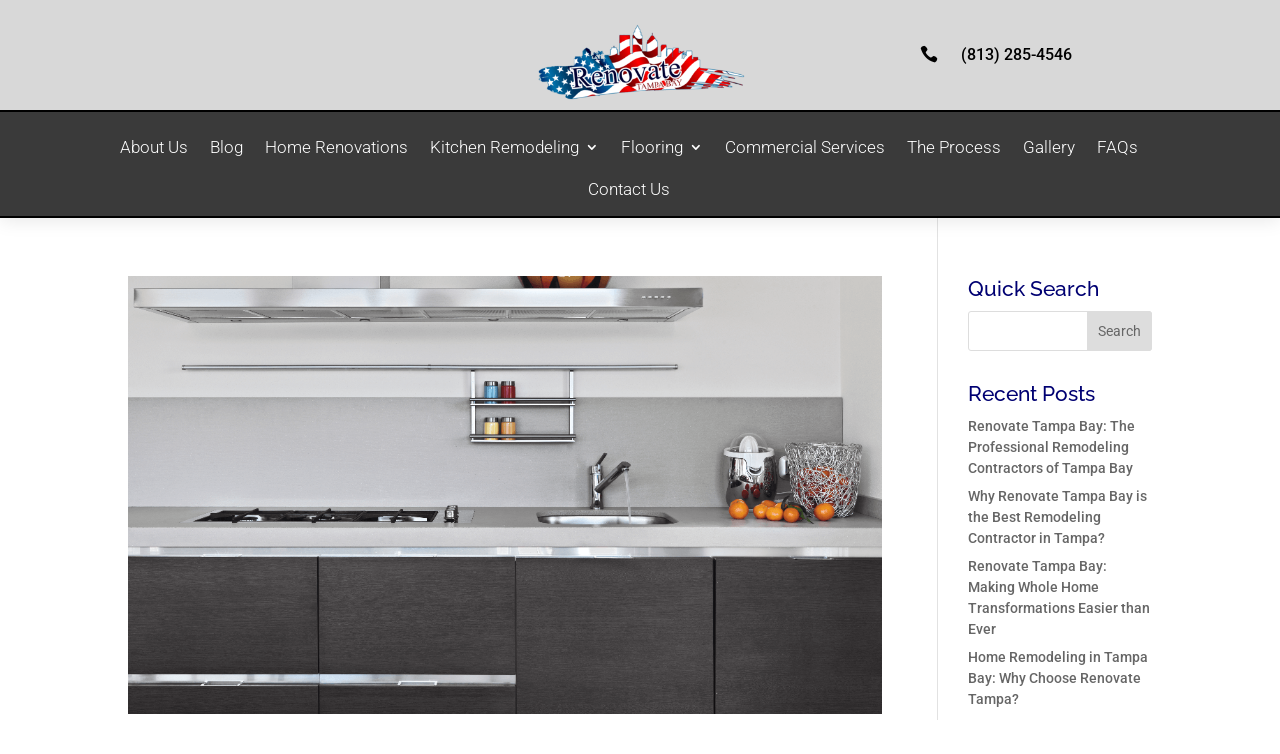

--- FILE ---
content_type: text/html; charset=UTF-8
request_url: https://renovatetampafl.com/category/tampa-kitchen-cabinets/
body_size: 15144
content:
<!DOCTYPE html>
<html lang="en" prefix="og: https://ogp.me/ns#">
<head>
	<meta charset="UTF-8" />
<meta http-equiv="X-UA-Compatible" content="IE=edge">
	<link rel="pingback" href="https://renovatetampafl.com/xmlrpc.php" />

	<script type="text/javascript">
		document.documentElement.className = 'js';
	</script>
	
	<link rel="preconnect" href="https://fonts.gstatic.com" crossorigin /><script type="text/javascript">
			let jqueryParams=[],jQuery=function(r){return jqueryParams=[...jqueryParams,r],jQuery},$=function(r){return jqueryParams=[...jqueryParams,r],$};window.jQuery=jQuery,window.$=jQuery;let customHeadScripts=!1;jQuery.fn=jQuery.prototype={},$.fn=jQuery.prototype={},jQuery.noConflict=function(r){if(window.jQuery)return jQuery=window.jQuery,$=window.jQuery,customHeadScripts=!0,jQuery.noConflict},jQuery.ready=function(r){jqueryParams=[...jqueryParams,r]},$.ready=function(r){jqueryParams=[...jqueryParams,r]},jQuery.load=function(r){jqueryParams=[...jqueryParams,r]},$.load=function(r){jqueryParams=[...jqueryParams,r]},jQuery.fn.ready=function(r){jqueryParams=[...jqueryParams,r]},$.fn.ready=function(r){jqueryParams=[...jqueryParams,r]};</script>
<!-- Search Engine Optimization by Rank Math - https://rankmath.com/ -->
<title>Tampa kitchen cabinets Archives - Renovate Tampa Bay</title>
<meta name="robots" content="index, follow, max-snippet:-1, max-video-preview:-1, max-image-preview:large"/>
<link rel="canonical" href="https://renovatetampafl.com/category/tampa-kitchen-cabinets/" />
<meta property="og:locale" content="en_US" />
<meta property="og:type" content="article" />
<meta property="og:title" content="Tampa kitchen cabinets Archives - Renovate Tampa Bay" />
<meta property="og:url" content="https://renovatetampafl.com/category/tampa-kitchen-cabinets/" />
<meta property="og:site_name" content="Renovate Tampa Bay" />
<meta name="twitter:card" content="summary_large_image" />
<meta name="twitter:title" content="Tampa kitchen cabinets Archives - Renovate Tampa Bay" />
<meta name="twitter:label1" content="Posts" />
<meta name="twitter:data1" content="6" />
<script type="application/ld+json" class="rank-math-schema">{"@context":"https://schema.org","@graph":[{"@type":"Organization","@id":"https://renovatetampafl.com/#organization","name":"Renovate Tampa Bay","url":"https://renovatetampafl.com","logo":{"@type":"ImageObject","@id":"https://renovatetampafl.com/#logo","url":"https://renovatetampafl.com/wp-content/uploads/2020/04/logo_Renovate_2020.png","contentUrl":"https://renovatetampafl.com/wp-content/uploads/2020/04/logo_Renovate_2020.png","caption":"Renovate Tampa Bay","inLanguage":"en","width":"335","height":"127"}},{"@type":"WebSite","@id":"https://renovatetampafl.com/#website","url":"https://renovatetampafl.com","name":"Renovate Tampa Bay","publisher":{"@id":"https://renovatetampafl.com/#organization"},"inLanguage":"en"},{"@type":"CollectionPage","@id":"https://renovatetampafl.com/category/tampa-kitchen-cabinets/#webpage","url":"https://renovatetampafl.com/category/tampa-kitchen-cabinets/","name":"Tampa kitchen cabinets Archives - Renovate Tampa Bay","isPartOf":{"@id":"https://renovatetampafl.com/#website"},"inLanguage":"en"}]}</script>
<!-- /Rank Math WordPress SEO plugin -->

<link rel='dns-prefetch' href='//maxcdn.bootstrapcdn.com' />
<link rel="alternate" type="application/rss+xml" title="Renovate Tampa Bay &raquo; Feed" href="https://renovatetampafl.com/feed/" />
<link rel="alternate" type="application/rss+xml" title="Renovate Tampa Bay &raquo; Tampa kitchen cabinets Category Feed" href="https://renovatetampafl.com/category/tampa-kitchen-cabinets/feed/" />
<meta content="Divi Child v.1.0.0" name="generator"/><link rel='stylesheet' id='multimedia-carousel-classic-css-css' href='https://renovatetampafl.com/wp-content/plugins/multimedia_carousel/classic/css/multimedia_classic_carousel.css?ver=6.4.7' type='text/css' media='all' />
<link rel='stylesheet' id='multimedia-carousel-perspective-css-css' href='https://renovatetampafl.com/wp-content/plugins/multimedia_carousel/perspective/css/multimedia_perspective_carousel.css?ver=6.4.7' type='text/css' media='all' />
<link rel='stylesheet' id='lbg-prettyPhoto-css-css' href='https://renovatetampafl.com/wp-content/plugins/multimedia_carousel/perspective/css/prettyPhoto.css?ver=6.4.7' type='text/css' media='all' />
<link rel='stylesheet' id='wp-block-library-css' href='https://renovatetampafl.com/wp-includes/css/dist/block-library/style.min.css?ver=6.4.7' type='text/css' media='all' />
<style id='wp-block-library-theme-inline-css' type='text/css'>
.wp-block-audio figcaption{color:#555;font-size:13px;text-align:center}.is-dark-theme .wp-block-audio figcaption{color:hsla(0,0%,100%,.65)}.wp-block-audio{margin:0 0 1em}.wp-block-code{border:1px solid #ccc;border-radius:4px;font-family:Menlo,Consolas,monaco,monospace;padding:.8em 1em}.wp-block-embed figcaption{color:#555;font-size:13px;text-align:center}.is-dark-theme .wp-block-embed figcaption{color:hsla(0,0%,100%,.65)}.wp-block-embed{margin:0 0 1em}.blocks-gallery-caption{color:#555;font-size:13px;text-align:center}.is-dark-theme .blocks-gallery-caption{color:hsla(0,0%,100%,.65)}.wp-block-image figcaption{color:#555;font-size:13px;text-align:center}.is-dark-theme .wp-block-image figcaption{color:hsla(0,0%,100%,.65)}.wp-block-image{margin:0 0 1em}.wp-block-pullquote{border-bottom:4px solid;border-top:4px solid;color:currentColor;margin-bottom:1.75em}.wp-block-pullquote cite,.wp-block-pullquote footer,.wp-block-pullquote__citation{color:currentColor;font-size:.8125em;font-style:normal;text-transform:uppercase}.wp-block-quote{border-left:.25em solid;margin:0 0 1.75em;padding-left:1em}.wp-block-quote cite,.wp-block-quote footer{color:currentColor;font-size:.8125em;font-style:normal;position:relative}.wp-block-quote.has-text-align-right{border-left:none;border-right:.25em solid;padding-left:0;padding-right:1em}.wp-block-quote.has-text-align-center{border:none;padding-left:0}.wp-block-quote.is-large,.wp-block-quote.is-style-large,.wp-block-quote.is-style-plain{border:none}.wp-block-search .wp-block-search__label{font-weight:700}.wp-block-search__button{border:1px solid #ccc;padding:.375em .625em}:where(.wp-block-group.has-background){padding:1.25em 2.375em}.wp-block-separator.has-css-opacity{opacity:.4}.wp-block-separator{border:none;border-bottom:2px solid;margin-left:auto;margin-right:auto}.wp-block-separator.has-alpha-channel-opacity{opacity:1}.wp-block-separator:not(.is-style-wide):not(.is-style-dots){width:100px}.wp-block-separator.has-background:not(.is-style-dots){border-bottom:none;height:1px}.wp-block-separator.has-background:not(.is-style-wide):not(.is-style-dots){height:2px}.wp-block-table{margin:0 0 1em}.wp-block-table td,.wp-block-table th{word-break:normal}.wp-block-table figcaption{color:#555;font-size:13px;text-align:center}.is-dark-theme .wp-block-table figcaption{color:hsla(0,0%,100%,.65)}.wp-block-video figcaption{color:#555;font-size:13px;text-align:center}.is-dark-theme .wp-block-video figcaption{color:hsla(0,0%,100%,.65)}.wp-block-video{margin:0 0 1em}.wp-block-template-part.has-background{margin-bottom:0;margin-top:0;padding:1.25em 2.375em}
</style>
<style id='rank-math-toc-block-style-inline-css' type='text/css'>
.wp-block-rank-math-toc-block nav ol{counter-reset:item}.wp-block-rank-math-toc-block nav ol li{display:block}.wp-block-rank-math-toc-block nav ol li:before{content:counters(item, ".") " ";counter-increment:item}

</style>
<style id='global-styles-inline-css' type='text/css'>
body{--wp--preset--color--black: #000000;--wp--preset--color--cyan-bluish-gray: #abb8c3;--wp--preset--color--white: #ffffff;--wp--preset--color--pale-pink: #f78da7;--wp--preset--color--vivid-red: #cf2e2e;--wp--preset--color--luminous-vivid-orange: #ff6900;--wp--preset--color--luminous-vivid-amber: #fcb900;--wp--preset--color--light-green-cyan: #7bdcb5;--wp--preset--color--vivid-green-cyan: #00d084;--wp--preset--color--pale-cyan-blue: #8ed1fc;--wp--preset--color--vivid-cyan-blue: #0693e3;--wp--preset--color--vivid-purple: #9b51e0;--wp--preset--gradient--vivid-cyan-blue-to-vivid-purple: linear-gradient(135deg,rgba(6,147,227,1) 0%,rgb(155,81,224) 100%);--wp--preset--gradient--light-green-cyan-to-vivid-green-cyan: linear-gradient(135deg,rgb(122,220,180) 0%,rgb(0,208,130) 100%);--wp--preset--gradient--luminous-vivid-amber-to-luminous-vivid-orange: linear-gradient(135deg,rgba(252,185,0,1) 0%,rgba(255,105,0,1) 100%);--wp--preset--gradient--luminous-vivid-orange-to-vivid-red: linear-gradient(135deg,rgba(255,105,0,1) 0%,rgb(207,46,46) 100%);--wp--preset--gradient--very-light-gray-to-cyan-bluish-gray: linear-gradient(135deg,rgb(238,238,238) 0%,rgb(169,184,195) 100%);--wp--preset--gradient--cool-to-warm-spectrum: linear-gradient(135deg,rgb(74,234,220) 0%,rgb(151,120,209) 20%,rgb(207,42,186) 40%,rgb(238,44,130) 60%,rgb(251,105,98) 80%,rgb(254,248,76) 100%);--wp--preset--gradient--blush-light-purple: linear-gradient(135deg,rgb(255,206,236) 0%,rgb(152,150,240) 100%);--wp--preset--gradient--blush-bordeaux: linear-gradient(135deg,rgb(254,205,165) 0%,rgb(254,45,45) 50%,rgb(107,0,62) 100%);--wp--preset--gradient--luminous-dusk: linear-gradient(135deg,rgb(255,203,112) 0%,rgb(199,81,192) 50%,rgb(65,88,208) 100%);--wp--preset--gradient--pale-ocean: linear-gradient(135deg,rgb(255,245,203) 0%,rgb(182,227,212) 50%,rgb(51,167,181) 100%);--wp--preset--gradient--electric-grass: linear-gradient(135deg,rgb(202,248,128) 0%,rgb(113,206,126) 100%);--wp--preset--gradient--midnight: linear-gradient(135deg,rgb(2,3,129) 0%,rgb(40,116,252) 100%);--wp--preset--font-size--small: 13px;--wp--preset--font-size--medium: 20px;--wp--preset--font-size--large: 36px;--wp--preset--font-size--x-large: 42px;--wp--preset--spacing--20: 0.44rem;--wp--preset--spacing--30: 0.67rem;--wp--preset--spacing--40: 1rem;--wp--preset--spacing--50: 1.5rem;--wp--preset--spacing--60: 2.25rem;--wp--preset--spacing--70: 3.38rem;--wp--preset--spacing--80: 5.06rem;--wp--preset--shadow--natural: 6px 6px 9px rgba(0, 0, 0, 0.2);--wp--preset--shadow--deep: 12px 12px 50px rgba(0, 0, 0, 0.4);--wp--preset--shadow--sharp: 6px 6px 0px rgba(0, 0, 0, 0.2);--wp--preset--shadow--outlined: 6px 6px 0px -3px rgba(255, 255, 255, 1), 6px 6px rgba(0, 0, 0, 1);--wp--preset--shadow--crisp: 6px 6px 0px rgba(0, 0, 0, 1);}body { margin: 0;--wp--style--global--content-size: 823px;--wp--style--global--wide-size: 1080px; }.wp-site-blocks > .alignleft { float: left; margin-right: 2em; }.wp-site-blocks > .alignright { float: right; margin-left: 2em; }.wp-site-blocks > .aligncenter { justify-content: center; margin-left: auto; margin-right: auto; }:where(.is-layout-flex){gap: 0.5em;}:where(.is-layout-grid){gap: 0.5em;}body .is-layout-flow > .alignleft{float: left;margin-inline-start: 0;margin-inline-end: 2em;}body .is-layout-flow > .alignright{float: right;margin-inline-start: 2em;margin-inline-end: 0;}body .is-layout-flow > .aligncenter{margin-left: auto !important;margin-right: auto !important;}body .is-layout-constrained > .alignleft{float: left;margin-inline-start: 0;margin-inline-end: 2em;}body .is-layout-constrained > .alignright{float: right;margin-inline-start: 2em;margin-inline-end: 0;}body .is-layout-constrained > .aligncenter{margin-left: auto !important;margin-right: auto !important;}body .is-layout-constrained > :where(:not(.alignleft):not(.alignright):not(.alignfull)){max-width: var(--wp--style--global--content-size);margin-left: auto !important;margin-right: auto !important;}body .is-layout-constrained > .alignwide{max-width: var(--wp--style--global--wide-size);}body .is-layout-flex{display: flex;}body .is-layout-flex{flex-wrap: wrap;align-items: center;}body .is-layout-flex > *{margin: 0;}body .is-layout-grid{display: grid;}body .is-layout-grid > *{margin: 0;}body{padding-top: 0px;padding-right: 0px;padding-bottom: 0px;padding-left: 0px;}a:where(:not(.wp-element-button)){text-decoration: underline;}.wp-element-button, .wp-block-button__link{background-color: #32373c;border-width: 0;color: #fff;font-family: inherit;font-size: inherit;line-height: inherit;padding: calc(0.667em + 2px) calc(1.333em + 2px);text-decoration: none;}.has-black-color{color: var(--wp--preset--color--black) !important;}.has-cyan-bluish-gray-color{color: var(--wp--preset--color--cyan-bluish-gray) !important;}.has-white-color{color: var(--wp--preset--color--white) !important;}.has-pale-pink-color{color: var(--wp--preset--color--pale-pink) !important;}.has-vivid-red-color{color: var(--wp--preset--color--vivid-red) !important;}.has-luminous-vivid-orange-color{color: var(--wp--preset--color--luminous-vivid-orange) !important;}.has-luminous-vivid-amber-color{color: var(--wp--preset--color--luminous-vivid-amber) !important;}.has-light-green-cyan-color{color: var(--wp--preset--color--light-green-cyan) !important;}.has-vivid-green-cyan-color{color: var(--wp--preset--color--vivid-green-cyan) !important;}.has-pale-cyan-blue-color{color: var(--wp--preset--color--pale-cyan-blue) !important;}.has-vivid-cyan-blue-color{color: var(--wp--preset--color--vivid-cyan-blue) !important;}.has-vivid-purple-color{color: var(--wp--preset--color--vivid-purple) !important;}.has-black-background-color{background-color: var(--wp--preset--color--black) !important;}.has-cyan-bluish-gray-background-color{background-color: var(--wp--preset--color--cyan-bluish-gray) !important;}.has-white-background-color{background-color: var(--wp--preset--color--white) !important;}.has-pale-pink-background-color{background-color: var(--wp--preset--color--pale-pink) !important;}.has-vivid-red-background-color{background-color: var(--wp--preset--color--vivid-red) !important;}.has-luminous-vivid-orange-background-color{background-color: var(--wp--preset--color--luminous-vivid-orange) !important;}.has-luminous-vivid-amber-background-color{background-color: var(--wp--preset--color--luminous-vivid-amber) !important;}.has-light-green-cyan-background-color{background-color: var(--wp--preset--color--light-green-cyan) !important;}.has-vivid-green-cyan-background-color{background-color: var(--wp--preset--color--vivid-green-cyan) !important;}.has-pale-cyan-blue-background-color{background-color: var(--wp--preset--color--pale-cyan-blue) !important;}.has-vivid-cyan-blue-background-color{background-color: var(--wp--preset--color--vivid-cyan-blue) !important;}.has-vivid-purple-background-color{background-color: var(--wp--preset--color--vivid-purple) !important;}.has-black-border-color{border-color: var(--wp--preset--color--black) !important;}.has-cyan-bluish-gray-border-color{border-color: var(--wp--preset--color--cyan-bluish-gray) !important;}.has-white-border-color{border-color: var(--wp--preset--color--white) !important;}.has-pale-pink-border-color{border-color: var(--wp--preset--color--pale-pink) !important;}.has-vivid-red-border-color{border-color: var(--wp--preset--color--vivid-red) !important;}.has-luminous-vivid-orange-border-color{border-color: var(--wp--preset--color--luminous-vivid-orange) !important;}.has-luminous-vivid-amber-border-color{border-color: var(--wp--preset--color--luminous-vivid-amber) !important;}.has-light-green-cyan-border-color{border-color: var(--wp--preset--color--light-green-cyan) !important;}.has-vivid-green-cyan-border-color{border-color: var(--wp--preset--color--vivid-green-cyan) !important;}.has-pale-cyan-blue-border-color{border-color: var(--wp--preset--color--pale-cyan-blue) !important;}.has-vivid-cyan-blue-border-color{border-color: var(--wp--preset--color--vivid-cyan-blue) !important;}.has-vivid-purple-border-color{border-color: var(--wp--preset--color--vivid-purple) !important;}.has-vivid-cyan-blue-to-vivid-purple-gradient-background{background: var(--wp--preset--gradient--vivid-cyan-blue-to-vivid-purple) !important;}.has-light-green-cyan-to-vivid-green-cyan-gradient-background{background: var(--wp--preset--gradient--light-green-cyan-to-vivid-green-cyan) !important;}.has-luminous-vivid-amber-to-luminous-vivid-orange-gradient-background{background: var(--wp--preset--gradient--luminous-vivid-amber-to-luminous-vivid-orange) !important;}.has-luminous-vivid-orange-to-vivid-red-gradient-background{background: var(--wp--preset--gradient--luminous-vivid-orange-to-vivid-red) !important;}.has-very-light-gray-to-cyan-bluish-gray-gradient-background{background: var(--wp--preset--gradient--very-light-gray-to-cyan-bluish-gray) !important;}.has-cool-to-warm-spectrum-gradient-background{background: var(--wp--preset--gradient--cool-to-warm-spectrum) !important;}.has-blush-light-purple-gradient-background{background: var(--wp--preset--gradient--blush-light-purple) !important;}.has-blush-bordeaux-gradient-background{background: var(--wp--preset--gradient--blush-bordeaux) !important;}.has-luminous-dusk-gradient-background{background: var(--wp--preset--gradient--luminous-dusk) !important;}.has-pale-ocean-gradient-background{background: var(--wp--preset--gradient--pale-ocean) !important;}.has-electric-grass-gradient-background{background: var(--wp--preset--gradient--electric-grass) !important;}.has-midnight-gradient-background{background: var(--wp--preset--gradient--midnight) !important;}.has-small-font-size{font-size: var(--wp--preset--font-size--small) !important;}.has-medium-font-size{font-size: var(--wp--preset--font-size--medium) !important;}.has-large-font-size{font-size: var(--wp--preset--font-size--large) !important;}.has-x-large-font-size{font-size: var(--wp--preset--font-size--x-large) !important;}
.wp-block-navigation a:where(:not(.wp-element-button)){color: inherit;}
:where(.wp-block-post-template.is-layout-flex){gap: 1.25em;}:where(.wp-block-post-template.is-layout-grid){gap: 1.25em;}
:where(.wp-block-columns.is-layout-flex){gap: 2em;}:where(.wp-block-columns.is-layout-grid){gap: 2em;}
.wp-block-pullquote{font-size: 1.5em;line-height: 1.6;}
</style>
<link rel='stylesheet' id='wtfdivi-user-css-css' href='https://renovatetampafl.com/wp-content/uploads/wtfdivi/wp_head.css?ver=1583522142' type='text/css' media='all' />
<link rel='stylesheet' id='lswssp-public-css-css' href='https://renovatetampafl.com/wp-content/plugins/logo-showcase-with-slick-slider/assets/css/lswss-public.css?ver=3.2.3' type='text/css' media='all' />
<link rel='stylesheet' id='tps-super-font-awesome-css-css' href='https://renovatetampafl.com/wp-content/plugins/super-testimonial/frontend/css/font-awesome.css?ver=6.4.7' type='text/css' media='all' />
<link rel='stylesheet' id='tps-super-owl.carousel-css-css' href='https://renovatetampafl.com/wp-content/plugins/super-testimonial/frontend/css/owl.carousel.min.css?ver=6.4.7' type='text/css' media='all' />
<link rel='stylesheet' id='tps-super-style-css-css' href='https://renovatetampafl.com/wp-content/plugins/super-testimonial/frontend/css/theme-style.css?ver=6.4.7' type='text/css' media='all' />
<link rel='stylesheet' id='twenty20-style-css' href='https://renovatetampafl.com/wp-content/plugins/twenty20/assets/css/twenty20.css?ver=1.6.1' type='text/css' media='all' />
<link rel='stylesheet' id='wdcl-core-css' href='https://renovatetampafl.com/wp-content/plugins/wow-carousel-for-divi-lite/assets/css/core.min.css?ver=1.2.14' type='text/css' media='all' />
<link rel='stylesheet' id='wdcl-slick-css' href='https://renovatetampafl.com/wp-content/plugins/wow-carousel-for-divi-lite/assets/css/slick.min.css?ver=1.2.14' type='text/css' media='all' />
<link rel='stylesheet' id='wdcl-magnific-css' href='https://renovatetampafl.com/wp-content/plugins/wow-carousel-for-divi-lite/assets/css/magnific-popup.min.css?ver=1.2.14' type='text/css' media='all' />
<link rel='stylesheet' id='load-fa-css' href='https://maxcdn.bootstrapcdn.com/font-awesome/4.6.3/css/font-awesome.min.css?ver=6.4.7' type='text/css' media='all' />
<link rel='stylesheet' id='wpt-masonry-with-gallery-for-images-and-posts-styles-css' href='https://renovatetampafl.com/wp-content/plugins/wptools-masonry-gallery-posts-for-divi/styles/style.min.css?ver=3.6.1' type='text/css' media='all' />
<link rel='stylesheet' id='wow-divi-carousel-lite-styles-css' href='https://renovatetampafl.com/wp-content/plugins/wow-carousel-for-divi-lite/styles/style.min.css?ver=1.2.14' type='text/css' media='all' />
<link rel='stylesheet' id='__EPYT__style-css' href='https://renovatetampafl.com/wp-content/plugins/youtube-embed-plus/styles/ytprefs.min.css?ver=14.2.1' type='text/css' media='all' />
<style id='__EPYT__style-inline-css' type='text/css'>

                .epyt-gallery-thumb {
                        width: 33.333%;
                }
                
</style>
<link rel='stylesheet' id='divi-style-parent-css' href='https://renovatetampafl.com/wp-content/themes/Divi/style-static.min.css?ver=4.23.4' type='text/css' media='all' />
<link rel='stylesheet' id='child-style-css' href='https://renovatetampafl.com/wp-content/themes/divi-child/style.css?ver=4.23.4' type='text/css' media='all' />
<link rel='stylesheet' id='divi-style-pum-css' href='https://renovatetampafl.com/wp-content/themes/divi-child/style.css?ver=4.23.4' type='text/css' media='all' />
<!--n2css--><script type="text/javascript" src="https://renovatetampafl.com/wp-includes/js/jquery/jquery.min.js?ver=3.7.1" id="jquery-core-js"></script>
<script type="text/javascript" src="https://renovatetampafl.com/wp-includes/js/jquery/jquery-migrate.min.js?ver=3.4.1" id="jquery-migrate-js"></script>
<script type="text/javascript" id="jquery-js-after">
/* <![CDATA[ */
jqueryParams.length&&$.each(jqueryParams,function(e,r){if("function"==typeof r){var n=String(r);n.replace("$","jQuery");var a=new Function("return "+n)();$(document).ready(a)}});
/* ]]> */
</script>
<script type="text/javascript" src="https://renovatetampafl.com/wp-content/plugins/multimedia_carousel/classic/js/jquery.touchSwipe.min.js?ver=6.4.7" id="lbg-touchSwipe-js"></script>
<script type="text/javascript" src="https://renovatetampafl.com/wp-content/plugins/multimedia_carousel/classic/js/multimedia_classic_carousel.js?ver=6.4.7" id="lbg-multimedia_carousel_classic-js"></script>
<script type="text/javascript" src="https://renovatetampafl.com/wp-content/plugins/multimedia_carousel/perspective/js/multimedia_perspective_carousel.js?ver=6.4.7" id="lbg-multimedia_carousel_perspective-js"></script>
<script type="text/javascript" src="https://renovatetampafl.com/wp-content/plugins/multimedia_carousel/perspective/js/jquery.prettyPhoto.js?ver=6.4.7" id="lbg-prettyPhoto-js"></script>
<script type="text/javascript" src="https://renovatetampafl.com/wp-content/plugins/sticky-menu-or-anything-on-scroll/assets/js/jq-sticky-anything.min.js?ver=2.1.1" id="stickyAnythingLib-js"></script>
<script type="text/javascript" id="__ytprefs__-js-extra">
/* <![CDATA[ */
var _EPYT_ = {"ajaxurl":"https:\/\/renovatetampafl.com\/wp-admin\/admin-ajax.php","security":"ef8ed0f24a","gallery_scrolloffset":"20","eppathtoscripts":"https:\/\/renovatetampafl.com\/wp-content\/plugins\/youtube-embed-plus\/scripts\/","eppath":"https:\/\/renovatetampafl.com\/wp-content\/plugins\/youtube-embed-plus\/","epresponsiveselector":"[\"iframe.__youtube_prefs__\",\"iframe[src*='youtube.com']\",\"iframe[src*='youtube-nocookie.com']\",\"iframe[data-ep-src*='youtube.com']\",\"iframe[data-ep-src*='youtube-nocookie.com']\",\"iframe[data-ep-gallerysrc*='youtube.com']\"]","epdovol":"1","version":"14.2.1","evselector":"iframe.__youtube_prefs__[src], iframe[src*=\"youtube.com\/embed\/\"], iframe[src*=\"youtube-nocookie.com\/embed\/\"]","ajax_compat":"","maxres_facade":"eager","ytapi_load":"light","pause_others":"","stopMobileBuffer":"1","facade_mode":"","not_live_on_channel":"","vi_active":"","vi_js_posttypes":[]};
/* ]]> */
</script>
<script type="text/javascript" src="https://renovatetampafl.com/wp-content/plugins/youtube-embed-plus/scripts/ytprefs.min.js?ver=14.2.1" id="__ytprefs__-js"></script>
<link rel="https://api.w.org/" href="https://renovatetampafl.com/wp-json/" /><link rel="alternate" type="application/json" href="https://renovatetampafl.com/wp-json/wp/v2/categories/15" /><link rel="EditURI" type="application/rsd+xml" title="RSD" href="https://renovatetampafl.com/xmlrpc.php?rsd" />
<meta name="generator" content="WordPress 6.4.7" />
<script type="text/javascript">var wpt_divi_masonry_fs = 0;</script>	<script>
	 
	</script>
<style>
.db_title, .db_tagline { 
    margin-right: 30px;
    margin-top: 8px;
    line-height: 1em;
}
.db_title_and_tagline {
    display: flex;
}
.db_tagline_below_title_on .db_title_and_tagline {
    flex-direction: column;
}
</style>
    <style>
/* Display the team member icons */
.db_pb_team_member_website_icon:before{content:"\e0e3";}
.db_pb_team_member_email_icon:before{content:"\e010";}
.db_pb_team_member_instagram_icon:before{content:"\e09a";}

/* Fix email icon hidden by Email Address Encoder plugin */
ul.et_pb_member_social_links li > span { 
	display: inline-block !important; 
}
</style>
<style>
@media only screen and (min-width: 981px) {
    .et_pb_module.db_inline_form .et_pb_newsletter_fields > p { 
        flex: auto !important;
    }
    .et_pb_module.db_inline_form .et_pb_newsletter_fields p.et_pb_newsletter_field {
        margin-right: 2%; 
    }
}
</style>
		<script>
			document.documentElement.className = document.documentElement.className.replace( 'no-js', 'js' );
		</script>
				<style>
			.no-js img.lazyload { display: none; }
			figure.wp-block-image img.lazyloading { min-width: 150px; }
							.lazyload, .lazyloading { opacity: 0; }
				.lazyloaded {
					opacity: 1;
					transition: opacity 400ms;
					transition-delay: 0ms;
				}
					</style>
		<meta name="viewport" content="width=device-width, initial-scale=1.0, maximum-scale=1.0, user-scalable=0" /><meta name="google-site-verification" content="gC-hE9vLwighSnsEmqAj3Q92apw-NslbvTsWX9KTQ-I">

<!-- Google Tag Manager -->
<script>(function(w,d,s,l,i){w[l]=w[l]||[];w[l].push({'gtm.start':
new Date().getTime(),event:'gtm.js'});var f=d.getElementsByTagName(s)[0],
j=d.createElement(s),dl=l!='dataLayer'?'&l='+l:'';j.async=true;j.src=
'https://www.googletagmanager.com/gtm.js?id='+i+dl;f.parentNode.insertBefore(j,f);
})(window,document,'script','dataLayer','GTM-NJNRS5W');</script>
<!-- End Google Tag Manager --><link rel="icon" href="https://renovatetampafl.com/wp-content/uploads/2019/09/cropped-logo-32x32.jpg" sizes="32x32" />
<link rel="icon" href="https://renovatetampafl.com/wp-content/uploads/2019/09/cropped-logo-192x192.jpg" sizes="192x192" />
<link rel="apple-touch-icon" href="https://renovatetampafl.com/wp-content/uploads/2019/09/cropped-logo-180x180.jpg" />
<meta name="msapplication-TileImage" content="https://renovatetampafl.com/wp-content/uploads/2019/09/cropped-logo-270x270.jpg" />
<link rel="stylesheet" id="et-divi-customizer-global-cached-inline-styles" href="https://renovatetampafl.com/wp-content/et-cache/global/et-divi-customizer-global.min.css?ver=1766467542" /><link rel="stylesheet" id="et-core-unified-cpt-218800-cached-inline-styles" href="https://renovatetampafl.com/wp-content/et-cache/218800/et-core-unified-cpt-218800.min.css?ver=1766468367" /></head>
<body data-rsssl=1 class="archive category category-tampa-kitchen-cabinets category-15 et-tb-has-template et-tb-has-header dbdb_divi_2_4_up desktop et_pb_button_helper_class et_pb_footer_columns_1_4_1_2_1_4 et_cover_background et_pb_gutter osx et_pb_gutters3 et_smooth_scroll et_right_sidebar et_divi_theme et-db">
	<div id="page-container">
<div id="et-boc" class="et-boc">
			
		<header class="et-l et-l--header">
			<div class="et_builder_inner_content et_pb_gutters3">
		<div class="et_pb_section et_pb_section_0_tb_header et_pb_sticky_module et_pb_with_background et_section_regular et_pb_section--with-menu" >
				
				
				
				
				
				
				<div class="et_pb_row et_pb_row_0_tb_header">
				<div class="et_pb_column et_pb_column_1_3 et_pb_column_0_tb_header  et_pb_css_mix_blend_mode_passthrough et_pb_column_empty">
				
				
				
				
				
			</div><div class="et_pb_column et_pb_column_1_3 et_pb_column_1_tb_header  et_pb_css_mix_blend_mode_passthrough">
				
				
				
				
				<div class="et_pb_module et_pb_image et_pb_image_0_tb_header">
				
				
				
				
				<a href="https://renovatetampafl.com/"><span class="et_pb_image_wrap "><img decoding="async" width="335" height="127"  alt="Renovate Tampa Bay" title="Renovate Tampa Bay" data-srcset="https://renovatetampafl.com/wp-content/uploads/2020/03/logo_Renovate_200115.1.1.F-011.png 335w, https://renovatetampafl.com/wp-content/uploads/2020/03/logo_Renovate_200115.1.1.F-011-300x114.png 300w"   data-src="https://renovatetampafl.com/wp-content/uploads/2020/03/logo_Renovate_200115.1.1.F-011.png" data-sizes="(max-width: 335px) 100vw, 335px" class="wp-image-216464 lazyload" src="[data-uri]" /><noscript><img decoding="async" width="335" height="127" src="https://renovatetampafl.com/wp-content/uploads/2020/03/logo_Renovate_200115.1.1.F-011.png" alt="Renovate Tampa Bay" title="Renovate Tampa Bay" srcset="https://renovatetampafl.com/wp-content/uploads/2020/03/logo_Renovate_200115.1.1.F-011.png 335w, https://renovatetampafl.com/wp-content/uploads/2020/03/logo_Renovate_200115.1.1.F-011-300x114.png 300w" sizes="(max-width: 335px) 100vw, 335px" class="wp-image-216464" /></noscript></span></a>
			</div>
			</div><div class="et_pb_column et_pb_column_1_3 et_pb_column_2_tb_header  et_pb_css_mix_blend_mode_passthrough et-last-child">
				
				
				
				
				<div id="top-phone" class="et_pb_module et_pb_blurb et_pb_blurb_0_tb_header  et_pb_text_align_left  et_pb_blurb_position_left et_pb_bg_layout_light">
				
				
				
				
				<div class="et_pb_blurb_content">
					<div class="et_pb_main_blurb_image"><a href="tel:8132854546"><span class="et_pb_image_wrap"><span class="et-waypoint et_pb_animation_off et_pb_animation_off_tablet et_pb_animation_off_phone et-pb-icon"></span></span></a></div>
					<div class="et_pb_blurb_container">
						<h4 class="et_pb_module_header"><a href="tel:8132854546">(813) 285-4546</a></h4>
						
					</div>
				</div>
			</div>
			</div>
				
				
				
				
			</div><div class="et_pb_with_border et_pb_row et_pb_row_1_tb_header et_pb_row--with-menu">
				<div class="et_pb_column et_pb_column_4_4 et_pb_column_3_tb_header  et_pb_css_mix_blend_mode_passthrough et-last-child et_pb_column--with-menu">
				
				
				
				
				<div class="et_pb_module et_pb_menu et_pb_menu_0_tb_header dfh-70 et_pb_bg_layout_light  et_pb_text_align_left et_dropdown_animation_fade et_pb_menu--without-logo et_pb_menu--style-centered db_title_off db_title_use_link_off db_tagline_off db_tagline_below_title_off">
					
					
					
					
					<div class="et_pb_menu_inner_container clearfix">
						<div class="et_pb_menu__logo-wrap">
			  <div class="et_pb_menu__logo">
				<a href="https://renovatetampafl.com/" ><img decoding="async" src="" alt="" class="et_multi_view_hidden_image" data-et-multi-view="{&quot;schema&quot;:{&quot;attrs&quot;:{&quot;desktop&quot;:{&quot;src&quot;:&quot;&quot;,&quot;alt&quot;:&quot;&quot;},&quot;tablet&quot;:{&quot;src&quot;:&quot;https:\/\/layout.diviextended.com\/wp-content\/uploads\/2020\/12\/flexile-white-logo.png&quot;},&quot;phone&quot;:{&quot;src&quot;:&quot;https:\/\/renovatetampafl.com\/wp-content\/uploads\/2020\/03\/logo_Renovate_200115.1.1.F-011.png&quot;,&quot;srcset&quot;:&quot;https:\/\/renovatetampafl.com\/wp-content\/uploads\/2020\/03\/logo_Renovate_200115.1.1.F-011.png 335w, https:\/\/renovatetampafl.com\/wp-content\/uploads\/2020\/03\/logo_Renovate_200115.1.1.F-011-300x114.png 300w&quot;,&quot;sizes&quot;:&quot;(max-width: 335px) 100vw, 335px&quot;}}},&quot;slug&quot;:&quot;et_pb_menu&quot;,&quot;hover_selector&quot;:&quot;.et_pb_menu_0_tb_header .et_pb_menu__logo-wrap .et_pb_menu__logo img&quot;}" /></a>
			  </div>
			</div>
						<div class="et_pb_menu__wrap">
							<div class="et_pb_menu__menu">
								<nav class="et-menu-nav"><ul id="menu-service-menu" class="et-menu nav"><li id="menu-item-219046" class="et_pb_menu_page_id-215973 menu-item menu-item-type-post_type menu-item-object-page menu-item-219046"><a href="https://renovatetampafl.com/about-us/">About Us</a></li>
<li id="menu-item-219047" class="et_pb_menu_page_id-18 menu-item menu-item-type-post_type menu-item-object-page menu-item-219047"><a href="https://renovatetampafl.com/blog/">Blog</a></li>
<li id="menu-item-218782" class="et_pb_menu_page_id-218515 menu-item menu-item-type-post_type menu-item-object-page menu-item-218782"><a href="https://renovatetampafl.com/home-renovations/">Home Renovations</a></li>
<li id="menu-item-218778" class="et_pb_menu_page_id-218483 menu-item menu-item-type-post_type menu-item-object-page menu-item-has-children menu-item-218778"><a href="https://renovatetampafl.com/kitchen-remodeling/">Kitchen Remodeling</a>
<ul class="sub-menu">
	<li id="menu-item-219099" class="et_pb_menu_page_id-219077 menu-item menu-item-type-post_type menu-item-object-page menu-item-219099"><a href="https://renovatetampafl.com/backsplash/">Backsplash</a></li>
	<li id="menu-item-219098" class="et_pb_menu_page_id-219083 menu-item menu-item-type-post_type menu-item-object-page menu-item-219098"><a href="https://renovatetampafl.com/kitchen-cabinets/">Cabinets</a></li>
	<li id="menu-item-219097" class="et_pb_menu_page_id-219085 menu-item menu-item-type-post_type menu-item-object-page menu-item-219097"><a href="https://renovatetampafl.com/countertops/">Countertops</a></li>
</ul>
</li>
<li id="menu-item-218779" class="et_pb_menu_page_id-16 menu-item menu-item-type-post_type menu-item-object-page menu-item-has-children menu-item-218779"><a href="https://renovatetampafl.com/tampa-flooring/">Flooring</a>
<ul class="sub-menu">
	<li id="menu-item-219138" class="et_pb_menu_page_id-219100 menu-item menu-item-type-post_type menu-item-object-page menu-item-219138"><a href="https://renovatetampafl.com/carpet/">Carpet</a></li>
	<li id="menu-item-219137" class="et_pb_menu_page_id-219102 menu-item menu-item-type-post_type menu-item-object-page menu-item-219137"><a href="https://renovatetampafl.com/tiles/">Tiles</a></li>
	<li id="menu-item-219136" class="et_pb_menu_page_id-219110 menu-item menu-item-type-post_type menu-item-object-page menu-item-219136"><a href="https://renovatetampafl.com/hardwood/">Hardwood</a></li>
	<li id="menu-item-219135" class="et_pb_menu_page_id-219116 menu-item menu-item-type-post_type menu-item-object-page menu-item-219135"><a href="https://renovatetampafl.com/laminate-wood/">Laminate Wood</a></li>
	<li id="menu-item-219134" class="et_pb_menu_page_id-219127 menu-item menu-item-type-post_type menu-item-object-page menu-item-219134"><a href="https://renovatetampafl.com/luxury-vinyl-planks/">Luxury Vinyl Planks</a></li>
</ul>
</li>
<li id="menu-item-218775" class="et_pb_menu_page_id-216332 menu-item menu-item-type-post_type menu-item-object-page menu-item-218775"><a href="https://renovatetampafl.com/commercial-services/">Commercial Services</a></li>
<li id="menu-item-218780" class="et_pb_menu_page_id-217309 menu-item menu-item-type-post_type menu-item-object-page menu-item-218780"><a href="https://renovatetampafl.com/the-process/">The Process</a></li>
<li id="menu-item-218982" class="et_pb_menu_page_id-17 menu-item menu-item-type-post_type menu-item-object-page menu-item-218982"><a href="https://renovatetampafl.com/gallery/">Gallery</a></li>
<li id="menu-item-218969" class="et_pb_menu_page_id-218959 menu-item menu-item-type-post_type menu-item-object-page menu-item-218969"><a href="https://renovatetampafl.com/frequently-asked-questions/">FAQs</a></li>
<li id="menu-item-219048" class="et_pb_menu_page_id-19 menu-item menu-item-type-post_type menu-item-object-page menu-item-219048"><a href="https://renovatetampafl.com/contact-us/">Contact Us</a></li>
</ul></nav>
							</div>
							
							
							<div class="et_mobile_nav_menu">
				<div class="mobile_nav closed">
					<span class="mobile_menu_bar"></span>
				</div>
			</div>
						</div>
						
					</div>
				</div><div class="et_pb_module et_pb_menu et_pb_menu_1_tb_header dfh-70 et_pb_bg_layout_light  et_pb_text_align_left et_dropdown_animation_fade et_pb_menu--with-logo et_pb_menu--style-centered db_title_off db_title_use_link_off db_tagline_off db_tagline_below_title_off">
					
					
					
					
					<div class="et_pb_menu_inner_container clearfix">
						<div class="et_pb_menu__logo-wrap">
			  <div class="et_pb_menu__logo">
				<a href="https://renovatetampafl.com/" ><img decoding="async" width="335" height="127"  alt="renovatetampafl" data-srcset="https://renovatetampafl.com/wp-content/uploads/2020/04/logo_Renovate_2020.png 335w, https://renovatetampafl.com/wp-content/uploads/2020/04/logo_Renovate_2020-300x114.png 300w"   data-src="https://renovatetampafl.com/wp-content/uploads/2020/04/logo_Renovate_2020.png" data-sizes="(max-width: 335px) 100vw, 335px" class="wp-image-216769 lazyload" src="[data-uri]" /><noscript><img decoding="async" width="335" height="127" src="https://renovatetampafl.com/wp-content/uploads/2020/04/logo_Renovate_2020.png" alt="renovatetampafl" srcset="https://renovatetampafl.com/wp-content/uploads/2020/04/logo_Renovate_2020.png 335w, https://renovatetampafl.com/wp-content/uploads/2020/04/logo_Renovate_2020-300x114.png 300w" sizes="(max-width: 335px) 100vw, 335px" class="wp-image-216769" /></noscript></a>
			  </div>
			</div>
						<div class="et_pb_menu__wrap">
							<div class="et_pb_menu__menu">
								<nav class="et-menu-nav"><ul id="menu-service-menu-1" class="et-menu nav"><li class="et_pb_menu_page_id-215973 menu-item menu-item-type-post_type menu-item-object-page menu-item-219046"><a href="https://renovatetampafl.com/about-us/">About Us</a></li>
<li class="et_pb_menu_page_id-18 menu-item menu-item-type-post_type menu-item-object-page menu-item-219047"><a href="https://renovatetampafl.com/blog/">Blog</a></li>
<li class="et_pb_menu_page_id-218515 menu-item menu-item-type-post_type menu-item-object-page menu-item-218782"><a href="https://renovatetampafl.com/home-renovations/">Home Renovations</a></li>
<li class="et_pb_menu_page_id-218483 menu-item menu-item-type-post_type menu-item-object-page menu-item-has-children menu-item-218778"><a href="https://renovatetampafl.com/kitchen-remodeling/">Kitchen Remodeling</a>
<ul class="sub-menu">
	<li class="et_pb_menu_page_id-219077 menu-item menu-item-type-post_type menu-item-object-page menu-item-219099"><a href="https://renovatetampafl.com/backsplash/">Backsplash</a></li>
	<li class="et_pb_menu_page_id-219083 menu-item menu-item-type-post_type menu-item-object-page menu-item-219098"><a href="https://renovatetampafl.com/kitchen-cabinets/">Cabinets</a></li>
	<li class="et_pb_menu_page_id-219085 menu-item menu-item-type-post_type menu-item-object-page menu-item-219097"><a href="https://renovatetampafl.com/countertops/">Countertops</a></li>
</ul>
</li>
<li class="et_pb_menu_page_id-16 menu-item menu-item-type-post_type menu-item-object-page menu-item-has-children menu-item-218779"><a href="https://renovatetampafl.com/tampa-flooring/">Flooring</a>
<ul class="sub-menu">
	<li class="et_pb_menu_page_id-219100 menu-item menu-item-type-post_type menu-item-object-page menu-item-219138"><a href="https://renovatetampafl.com/carpet/">Carpet</a></li>
	<li class="et_pb_menu_page_id-219102 menu-item menu-item-type-post_type menu-item-object-page menu-item-219137"><a href="https://renovatetampafl.com/tiles/">Tiles</a></li>
	<li class="et_pb_menu_page_id-219110 menu-item menu-item-type-post_type menu-item-object-page menu-item-219136"><a href="https://renovatetampafl.com/hardwood/">Hardwood</a></li>
	<li class="et_pb_menu_page_id-219116 menu-item menu-item-type-post_type menu-item-object-page menu-item-219135"><a href="https://renovatetampafl.com/laminate-wood/">Laminate Wood</a></li>
	<li class="et_pb_menu_page_id-219127 menu-item menu-item-type-post_type menu-item-object-page menu-item-219134"><a href="https://renovatetampafl.com/luxury-vinyl-planks/">Luxury Vinyl Planks</a></li>
</ul>
</li>
<li class="et_pb_menu_page_id-216332 menu-item menu-item-type-post_type menu-item-object-page menu-item-218775"><a href="https://renovatetampafl.com/commercial-services/">Commercial Services</a></li>
<li class="et_pb_menu_page_id-217309 menu-item menu-item-type-post_type menu-item-object-page menu-item-218780"><a href="https://renovatetampafl.com/the-process/">The Process</a></li>
<li class="et_pb_menu_page_id-17 menu-item menu-item-type-post_type menu-item-object-page menu-item-218982"><a href="https://renovatetampafl.com/gallery/">Gallery</a></li>
<li class="et_pb_menu_page_id-218959 menu-item menu-item-type-post_type menu-item-object-page menu-item-218969"><a href="https://renovatetampafl.com/frequently-asked-questions/">FAQs</a></li>
<li class="et_pb_menu_page_id-19 menu-item menu-item-type-post_type menu-item-object-page menu-item-219048"><a href="https://renovatetampafl.com/contact-us/">Contact Us</a></li>
</ul></nav>
							</div>
							
							
							<div class="et_mobile_nav_menu">
				<div class="mobile_nav closed">
					<span class="mobile_menu_bar"></span>
				</div>
			</div>
						</div>
						
					</div>
				</div>
			</div>
				
				
				
				
			</div>
				
				
			</div>		</div>
	</header>
	<div id="et-main-area">
	
<div id="main-content">
	<div class="container">
		<div id="content-area" class="clearfix">
			<div id="left-area">
		
					<article id="post-217993" class="et_pb_post post-217993 post type-post status-publish format-standard has-post-thumbnail hentry category-tampa-kitchen-cabinets">

											<a class="entry-featured-image-url" href="https://renovatetampafl.com/gray-kitchen-cabinets-in-tampa/">
								<img  alt="Gray Kitchen Cabinets Are Still So Popular!"  width="1080" height="675" data-srcset="https://renovatetampafl.com/wp-content/uploads/2021/04/modern-kitchen-interior-in-the-foreground-the-kitc-53KJW7R-1-1080x628.png 1080w, https://renovatetampafl.com/wp-content/uploads/2021/04/modern-kitchen-interior-in-the-foreground-the-kitc-53KJW7R-1-980x513.png 980w, https://renovatetampafl.com/wp-content/uploads/2021/04/modern-kitchen-interior-in-the-foreground-the-kitc-53KJW7R-1-480x251.png 480w"  data-src="https://renovatetampafl.com/wp-content/uploads/2021/04/modern-kitchen-interior-in-the-foreground-the-kitc-53KJW7R-1-1080x628.png" data-sizes="(min-width: 0px) and (max-width: 480px) 480px, (min-width: 481px) and (max-width: 980px) 980px, (min-width: 981px) 1080px, 100vw" class="lazyload" src="[data-uri]" /><noscript><img src="https://renovatetampafl.com/wp-content/uploads/2021/04/modern-kitchen-interior-in-the-foreground-the-kitc-53KJW7R-1-1080x628.png" alt="Gray Kitchen Cabinets Are Still So Popular!" class="" width="1080" height="675" srcset="https://renovatetampafl.com/wp-content/uploads/2021/04/modern-kitchen-interior-in-the-foreground-the-kitc-53KJW7R-1-1080x628.png 1080w, https://renovatetampafl.com/wp-content/uploads/2021/04/modern-kitchen-interior-in-the-foreground-the-kitc-53KJW7R-1-980x513.png 980w, https://renovatetampafl.com/wp-content/uploads/2021/04/modern-kitchen-interior-in-the-foreground-the-kitc-53KJW7R-1-480x251.png 480w" sizes="(min-width: 0px) and (max-width: 480px) 480px, (min-width: 481px) and (max-width: 980px) 980px, (min-width: 981px) 1080px, 100vw" /></noscript>							</a>
					
															<h2 class="entry-title"><a href="https://renovatetampafl.com/gray-kitchen-cabinets-in-tampa/">Gray Kitchen Cabinets Are Still So Popular!</a></h2>
					
					<p class="post-meta"> by <span class="author vcard"><a href="https://renovatetampafl.com/author/admin/" title="Posts by Renovate Tampa Bay, LLC" rel="author">Renovate Tampa Bay, LLC</a></span> | <span class="published">Apr 19, 2021</span> | <a href="https://renovatetampafl.com/category/tampa-kitchen-cabinets/" rel="category tag">Tampa kitchen cabinets</a></p>If you are considering a kitchen remodel in Tampa this year, there’s no better time to start the process. Whether you are thinking of remodeling the entire kitchen or just sprucing up the cabinets and hardware, any option is going to leave you with a sparkling new...				
					</article>
			
					<article id="post-217990" class="et_pb_post post-217990 post type-post status-publish format-standard has-post-thumbnail hentry category-tampa-kitchen-cabinets">

											<a class="entry-featured-image-url" href="https://renovatetampafl.com/cabinet-doors-in-tampa/">
								<img  alt="Cabinet Doors: How to Choose the Right Style"  width="1080" height="675" data-srcset="https://renovatetampafl.com/wp-content/uploads/2021/04/beautiful-kitchen-interior-with-white-cabinets-DLA5USY-1-1080x628.png 1080w, https://renovatetampafl.com/wp-content/uploads/2021/04/beautiful-kitchen-interior-with-white-cabinets-DLA5USY-1-980x513.png 980w, https://renovatetampafl.com/wp-content/uploads/2021/04/beautiful-kitchen-interior-with-white-cabinets-DLA5USY-1-480x251.png 480w"  data-src="https://renovatetampafl.com/wp-content/uploads/2021/04/beautiful-kitchen-interior-with-white-cabinets-DLA5USY-1-1080x628.png" data-sizes="(min-width: 0px) and (max-width: 480px) 480px, (min-width: 481px) and (max-width: 980px) 980px, (min-width: 981px) 1080px, 100vw" class="lazyload" src="[data-uri]" /><noscript><img src="https://renovatetampafl.com/wp-content/uploads/2021/04/beautiful-kitchen-interior-with-white-cabinets-DLA5USY-1-1080x628.png" alt="Cabinet Doors: How to Choose the Right Style" class="" width="1080" height="675" srcset="https://renovatetampafl.com/wp-content/uploads/2021/04/beautiful-kitchen-interior-with-white-cabinets-DLA5USY-1-1080x628.png 1080w, https://renovatetampafl.com/wp-content/uploads/2021/04/beautiful-kitchen-interior-with-white-cabinets-DLA5USY-1-980x513.png 980w, https://renovatetampafl.com/wp-content/uploads/2021/04/beautiful-kitchen-interior-with-white-cabinets-DLA5USY-1-480x251.png 480w" sizes="(min-width: 0px) and (max-width: 480px) 480px, (min-width: 481px) and (max-width: 980px) 980px, (min-width: 981px) 1080px, 100vw" /></noscript>							</a>
					
															<h2 class="entry-title"><a href="https://renovatetampafl.com/cabinet-doors-in-tampa/">Cabinet Doors: How to Choose the Right Style</a></h2>
					
					<p class="post-meta"> by <span class="author vcard"><a href="https://renovatetampafl.com/author/admin/" title="Posts by Renovate Tampa Bay, LLC" rel="author">Renovate Tampa Bay, LLC</a></span> | <span class="published">Apr 12, 2021</span> | <a href="https://renovatetampafl.com/category/tampa-kitchen-cabinets/" rel="category tag">Tampa kitchen cabinets</a></p>What many people may not put much thought into during their Tampa kitchen remodel is the cabinet doors. You may have decided to get all new cabinets but the style of the doors can make a significant impact on the kitchen’s overall style. Here in Tampa, Florida,...				
					</article>
			
					<article id="post-217944" class="et_pb_post post-217944 post type-post status-publish format-standard has-post-thumbnail hentry category-tampa-kitchen-cabinets">

											<a class="entry-featured-image-url" href="https://renovatetampafl.com/minimalist-kitchen-around-tampa/">
								<img  alt="A Living-Room-Inspired Minimalist Kitchen"  width="1080" height="675" data-srcset="https://renovatetampafl.com/wp-content/uploads/2021/03/kitchen-6NK5MCJ-1-1080x628.png 1080w, https://renovatetampafl.com/wp-content/uploads/2021/03/kitchen-6NK5MCJ-1-980x513.png 980w, https://renovatetampafl.com/wp-content/uploads/2021/03/kitchen-6NK5MCJ-1-480x251.png 480w"  data-src="https://renovatetampafl.com/wp-content/uploads/2021/03/kitchen-6NK5MCJ-1-1080x628.png" data-sizes="(min-width: 0px) and (max-width: 480px) 480px, (min-width: 481px) and (max-width: 980px) 980px, (min-width: 981px) 1080px, 100vw" class="lazyload" src="[data-uri]" /><noscript><img src="https://renovatetampafl.com/wp-content/uploads/2021/03/kitchen-6NK5MCJ-1-1080x628.png" alt="A Living-Room-Inspired Minimalist Kitchen" class="" width="1080" height="675" srcset="https://renovatetampafl.com/wp-content/uploads/2021/03/kitchen-6NK5MCJ-1-1080x628.png 1080w, https://renovatetampafl.com/wp-content/uploads/2021/03/kitchen-6NK5MCJ-1-980x513.png 980w, https://renovatetampafl.com/wp-content/uploads/2021/03/kitchen-6NK5MCJ-1-480x251.png 480w" sizes="(min-width: 0px) and (max-width: 480px) 480px, (min-width: 481px) and (max-width: 980px) 980px, (min-width: 981px) 1080px, 100vw" /></noscript>							</a>
					
															<h2 class="entry-title"><a href="https://renovatetampafl.com/minimalist-kitchen-around-tampa/">A Living-Room-Inspired Minimalist Kitchen</a></h2>
					
					<p class="post-meta"> by <span class="author vcard"><a href="https://renovatetampafl.com/author/admin/" title="Posts by Renovate Tampa Bay, LLC" rel="author">Renovate Tampa Bay, LLC</a></span> | <span class="published">Mar 8, 2021</span> | <a href="https://renovatetampafl.com/category/tampa-kitchen-cabinets/" rel="category tag">Tampa kitchen cabinets</a></p>Minimalism goes beyond the number of things you own. It has to do with cutting down to the basic elements you need and avoiding being excessive. This phenomenon applies to all aspects of your life, including items in your room, wardrobe, and even your kitchen. A...				
					</article>
			
					<article id="post-217757" class="et_pb_post post-217757 post type-post status-publish format-standard has-post-thumbnail hentry category-tampa-kitchen-cabinets">

											<a class="entry-featured-image-url" href="https://renovatetampafl.com/cabinet-organizers-in-tampa/">
								<img  alt="7 Best Pull-Out Cabinet Organizers You Can DIY"  width="1080" height="675" data-srcset="https://renovatetampafl.com/wp-content/uploads/2021/02/installation-of-kitchen-custom-kitchen-cabinets-in-various-stages-of-installation-base-for-island-in_t20_dxaLYo-1-1080x628.png 1080w, https://renovatetampafl.com/wp-content/uploads/2021/02/installation-of-kitchen-custom-kitchen-cabinets-in-various-stages-of-installation-base-for-island-in_t20_dxaLYo-1-980x513.png 980w, https://renovatetampafl.com/wp-content/uploads/2021/02/installation-of-kitchen-custom-kitchen-cabinets-in-various-stages-of-installation-base-for-island-in_t20_dxaLYo-1-480x251.png 480w"  data-src="https://renovatetampafl.com/wp-content/uploads/2021/02/installation-of-kitchen-custom-kitchen-cabinets-in-various-stages-of-installation-base-for-island-in_t20_dxaLYo-1-1080x628.png" data-sizes="(min-width: 0px) and (max-width: 480px) 480px, (min-width: 481px) and (max-width: 980px) 980px, (min-width: 981px) 1080px, 100vw" class="lazyload" src="[data-uri]" /><noscript><img src="https://renovatetampafl.com/wp-content/uploads/2021/02/installation-of-kitchen-custom-kitchen-cabinets-in-various-stages-of-installation-base-for-island-in_t20_dxaLYo-1-1080x628.png" alt="7 Best Pull-Out Cabinet Organizers You Can DIY" class="" width="1080" height="675" srcset="https://renovatetampafl.com/wp-content/uploads/2021/02/installation-of-kitchen-custom-kitchen-cabinets-in-various-stages-of-installation-base-for-island-in_t20_dxaLYo-1-1080x628.png 1080w, https://renovatetampafl.com/wp-content/uploads/2021/02/installation-of-kitchen-custom-kitchen-cabinets-in-various-stages-of-installation-base-for-island-in_t20_dxaLYo-1-980x513.png 980w, https://renovatetampafl.com/wp-content/uploads/2021/02/installation-of-kitchen-custom-kitchen-cabinets-in-various-stages-of-installation-base-for-island-in_t20_dxaLYo-1-480x251.png 480w" sizes="(min-width: 0px) and (max-width: 480px) 480px, (min-width: 481px) and (max-width: 980px) 980px, (min-width: 981px) 1080px, 100vw" /></noscript>							</a>
					
															<h2 class="entry-title"><a href="https://renovatetampafl.com/cabinet-organizers-in-tampa/">7 Best Pull-Out Cabinet Organizers You Can DIY</a></h2>
					
					<p class="post-meta"> by <span class="author vcard"><a href="https://renovatetampafl.com/author/admin/" title="Posts by Renovate Tampa Bay, LLC" rel="author">Renovate Tampa Bay, LLC</a></span> | <span class="published">Feb 22, 2021</span> | <a href="https://renovatetampafl.com/category/tampa-kitchen-cabinets/" rel="category tag">Tampa kitchen cabinets</a></p>A well-organized kitchen is a delight to behold, but it is often challenging to keep tidy because of how often they’re used. Does your kitchen cabinet look like a wreck? You don&#8217;t have to worry about keeping your kitchen tidy when there are cabinet organizers to...				
					</article>
			
					<article id="post-217748" class="et_pb_post post-217748 post type-post status-publish format-standard has-post-thumbnail hentry category-tampa-kitchen-cabinets">

											<a class="entry-featured-image-url" href="https://renovatetampafl.com/sink-organizers-in-tampa/">
								<img  alt="11 Best Under The Sink Organizers For The Bathroom And Kitchen"  width="1080" height="675" data-srcset="https://renovatetampafl.com/wp-content/uploads/2021/02/bright-airy-kitchen-ready-for-entertaining-or-cooking-cozy-living-bright-cheery-kitchen-in-a-new-home_t20_jolkxp-1-1080x628.png 1080w, https://renovatetampafl.com/wp-content/uploads/2021/02/bright-airy-kitchen-ready-for-entertaining-or-cooking-cozy-living-bright-cheery-kitchen-in-a-new-home_t20_jolkxp-1-980x513.png 980w, https://renovatetampafl.com/wp-content/uploads/2021/02/bright-airy-kitchen-ready-for-entertaining-or-cooking-cozy-living-bright-cheery-kitchen-in-a-new-home_t20_jolkxp-1-480x251.png 480w"  data-src="https://renovatetampafl.com/wp-content/uploads/2021/02/bright-airy-kitchen-ready-for-entertaining-or-cooking-cozy-living-bright-cheery-kitchen-in-a-new-home_t20_jolkxp-1-1080x628.png" data-sizes="(min-width: 0px) and (max-width: 480px) 480px, (min-width: 481px) and (max-width: 980px) 980px, (min-width: 981px) 1080px, 100vw" class="lazyload" src="[data-uri]" /><noscript><img src="https://renovatetampafl.com/wp-content/uploads/2021/02/bright-airy-kitchen-ready-for-entertaining-or-cooking-cozy-living-bright-cheery-kitchen-in-a-new-home_t20_jolkxp-1-1080x628.png" alt="11 Best Under The Sink Organizers For The Bathroom And Kitchen" class="" width="1080" height="675" srcset="https://renovatetampafl.com/wp-content/uploads/2021/02/bright-airy-kitchen-ready-for-entertaining-or-cooking-cozy-living-bright-cheery-kitchen-in-a-new-home_t20_jolkxp-1-1080x628.png 1080w, https://renovatetampafl.com/wp-content/uploads/2021/02/bright-airy-kitchen-ready-for-entertaining-or-cooking-cozy-living-bright-cheery-kitchen-in-a-new-home_t20_jolkxp-1-980x513.png 980w, https://renovatetampafl.com/wp-content/uploads/2021/02/bright-airy-kitchen-ready-for-entertaining-or-cooking-cozy-living-bright-cheery-kitchen-in-a-new-home_t20_jolkxp-1-480x251.png 480w" sizes="(min-width: 0px) and (max-width: 480px) 480px, (min-width: 481px) and (max-width: 980px) 980px, (min-width: 981px) 1080px, 100vw" /></noscript>							</a>
					
															<h2 class="entry-title"><a href="https://renovatetampafl.com/sink-organizers-in-tampa/">11 Best Under The Sink Organizers For The Bathroom And Kitchen</a></h2>
					
					<p class="post-meta"> by <span class="author vcard"><a href="https://renovatetampafl.com/author/admin/" title="Posts by Renovate Tampa Bay, LLC" rel="author">Renovate Tampa Bay, LLC</a></span> | <span class="published">Feb 15, 2021</span> | <a href="https://renovatetampafl.com/category/tampa-kitchen-cabinets/" rel="category tag">Tampa kitchen cabinets</a></p>Nothing sets your mind at ease like an organized domestic space. Look no more upon a cabinet crammed with cleaners you barely use; instead, redo your cabinet so that you enjoy the act of daily cleaning. Your mood will improve, as will the morale of your household as...				
					</article>
			
					<article id="post-217687" class="et_pb_post post-217687 post type-post status-publish format-standard has-post-thumbnail hentry category-tampa-kitchen-cabinets">

											<a class="entry-featured-image-url" href="https://renovatetampafl.com/custom-cabinets-tampa/">
								<img  alt="Custom Cabinets Tampa | 11 Ways They Work In ANY Room"  width="1080" height="675" data-srcset="https://renovatetampafl.com/wp-content/uploads/2021/01/countertop-and-cabinets-in-modern-kitchen-CEK9WSR-1-1080x628.png 1080w, https://renovatetampafl.com/wp-content/uploads/2021/01/countertop-and-cabinets-in-modern-kitchen-CEK9WSR-1-980x513.png 980w, https://renovatetampafl.com/wp-content/uploads/2021/01/countertop-and-cabinets-in-modern-kitchen-CEK9WSR-1-480x251.png 480w"  data-src="https://renovatetampafl.com/wp-content/uploads/2021/01/countertop-and-cabinets-in-modern-kitchen-CEK9WSR-1-1080x628.png" data-sizes="(min-width: 0px) and (max-width: 480px) 480px, (min-width: 481px) and (max-width: 980px) 980px, (min-width: 981px) 1080px, 100vw" class="lazyload" src="[data-uri]" /><noscript><img src="https://renovatetampafl.com/wp-content/uploads/2021/01/countertop-and-cabinets-in-modern-kitchen-CEK9WSR-1-1080x628.png" alt="Custom Cabinets Tampa | 11 Ways They Work In ANY Room" class="" width="1080" height="675" srcset="https://renovatetampafl.com/wp-content/uploads/2021/01/countertop-and-cabinets-in-modern-kitchen-CEK9WSR-1-1080x628.png 1080w, https://renovatetampafl.com/wp-content/uploads/2021/01/countertop-and-cabinets-in-modern-kitchen-CEK9WSR-1-980x513.png 980w, https://renovatetampafl.com/wp-content/uploads/2021/01/countertop-and-cabinets-in-modern-kitchen-CEK9WSR-1-480x251.png 480w" sizes="(min-width: 0px) and (max-width: 480px) 480px, (min-width: 481px) and (max-width: 980px) 980px, (min-width: 981px) 1080px, 100vw" /></noscript>							</a>
					
															<h2 class="entry-title"><a href="https://renovatetampafl.com/custom-cabinets-tampa/">Custom Cabinets Tampa | 11 Ways They Work In ANY Room</a></h2>
					
					<p class="post-meta"> by <span class="author vcard"><a href="https://renovatetampafl.com/author/admin/" title="Posts by Renovate Tampa Bay, LLC" rel="author">Renovate Tampa Bay, LLC</a></span> | <span class="published">Jan 11, 2021</span> | <a href="https://renovatetampafl.com/category/tampa-kitchen-cabinets/" rel="category tag">Tampa kitchen cabinets</a></p>Working on and designing high-quality custom cabinets can be so exciting. Don’t you feel like your cabinets in your home are outdated and need an upgrade? You can really update the interior of your home by creatively designing it with your own unique vision in mind....				
					</article>
			<div class="pagination clearfix">
	<div class="alignleft"></div>
	<div class="alignright"></div>
</div>			</div>

				<div id="sidebar">
		<div id="search-2" class="et_pb_widget widget_search"><h4 class="widgettitle">Quick Search</h4><form role="search" method="get" id="searchform" class="searchform" action="https://renovatetampafl.com/">
				<div>
					<label class="screen-reader-text" for="s">Search for:</label>
					<input type="text" value="" name="s" id="s" />
					<input type="submit" id="searchsubmit" value="Search" />
				</div>
			</form></div>
		<div id="recent-posts-2" class="et_pb_widget widget_recent_entries">
		<h4 class="widgettitle">Recent Posts</h4>
		<ul>
											<li>
					<a href="https://renovatetampafl.com/renovate-tampa-bay-the-professional-remodeling-contractors-of-tampa-bay/">Renovate Tampa Bay: The Professional Remodeling Contractors of Tampa Bay</a>
									</li>
											<li>
					<a href="https://renovatetampafl.com/remodeling-company-in-renovate-tampa-bay/">Why Renovate Tampa Bay is the Best Remodeling Contractor in Tampa?</a>
									</li>
											<li>
					<a href="https://renovatetampafl.com/remodeling-company-in-renovate-tampa-bay-fl/">Renovate Tampa Bay: Making Whole Home Transformations Easier than Ever</a>
									</li>
											<li>
					<a href="https://renovatetampafl.com/experienced-contractors-in-florida/">Home Remodeling in Tampa Bay: Why Choose Renovate Tampa?</a>
									</li>
											<li>
					<a href="https://renovatetampafl.com/lvf-floor-remodel-in-tampa/">Luxury Vinyl Flooring Will Last Many Years In Your Home</a>
									</li>
					</ul>

		</div><div id="archives-2" class="et_pb_widget widget_archive"><h4 class="widgettitle">Archives</h4>
			<ul>
					<li><a href='https://renovatetampafl.com/2023/02/'>February 2023</a></li>
	<li><a href='https://renovatetampafl.com/2023/01/'>January 2023</a></li>
	<li><a href='https://renovatetampafl.com/2022/11/'>November 2022</a></li>
	<li><a href='https://renovatetampafl.com/2022/10/'>October 2022</a></li>
	<li><a href='https://renovatetampafl.com/2022/09/'>September 2022</a></li>
	<li><a href='https://renovatetampafl.com/2022/08/'>August 2022</a></li>
	<li><a href='https://renovatetampafl.com/2022/07/'>July 2022</a></li>
	<li><a href='https://renovatetampafl.com/2022/05/'>May 2022</a></li>
	<li><a href='https://renovatetampafl.com/2022/04/'>April 2022</a></li>
	<li><a href='https://renovatetampafl.com/2022/03/'>March 2022</a></li>
	<li><a href='https://renovatetampafl.com/2022/02/'>February 2022</a></li>
	<li><a href='https://renovatetampafl.com/2022/01/'>January 2022</a></li>
	<li><a href='https://renovatetampafl.com/2021/12/'>December 2021</a></li>
	<li><a href='https://renovatetampafl.com/2021/11/'>November 2021</a></li>
	<li><a href='https://renovatetampafl.com/2021/10/'>October 2021</a></li>
	<li><a href='https://renovatetampafl.com/2021/09/'>September 2021</a></li>
	<li><a href='https://renovatetampafl.com/2021/08/'>August 2021</a></li>
	<li><a href='https://renovatetampafl.com/2021/07/'>July 2021</a></li>
	<li><a href='https://renovatetampafl.com/2021/06/'>June 2021</a></li>
	<li><a href='https://renovatetampafl.com/2021/05/'>May 2021</a></li>
	<li><a href='https://renovatetampafl.com/2021/04/'>April 2021</a></li>
	<li><a href='https://renovatetampafl.com/2021/03/'>March 2021</a></li>
	<li><a href='https://renovatetampafl.com/2021/02/'>February 2021</a></li>
	<li><a href='https://renovatetampafl.com/2021/01/'>January 2021</a></li>
	<li><a href='https://renovatetampafl.com/2020/11/'>November 2020</a></li>
	<li><a href='https://renovatetampafl.com/2020/10/'>October 2020</a></li>
	<li><a href='https://renovatetampafl.com/2020/09/'>September 2020</a></li>
	<li><a href='https://renovatetampafl.com/2020/08/'>August 2020</a></li>
	<li><a href='https://renovatetampafl.com/2020/07/'>July 2020</a></li>
	<li><a href='https://renovatetampafl.com/2020/06/'>June 2020</a></li>
	<li><a href='https://renovatetampafl.com/2020/05/'>May 2020</a></li>
	<li><a href='https://renovatetampafl.com/2020/04/'>April 2020</a></li>
			</ul>

			</div><div id="categories-2" class="et_pb_widget widget_categories"><h4 class="widgettitle">Categories</h4>
			<ul>
					<li class="cat-item cat-item-13"><a href="https://renovatetampafl.com/category/kitchen-cabinet/">Kitchen Cabinet</a>
</li>
	<li class="cat-item cat-item-19"><a href="https://renovatetampafl.com/category/kitchen-remodel-tampa/">kitchen remodel Tampa</a>
</li>
	<li class="cat-item cat-item-16"><a href="https://renovatetampafl.com/category/kitchen-remodeling-tampa/">kitchen remodeling Tampa</a>
</li>
	<li class="cat-item cat-item-9"><a href="https://renovatetampafl.com/category/remodeling-contractor/">Remodeling Contractor</a>
</li>
	<li class="cat-item cat-item-20"><a href="https://renovatetampafl.com/category/remodeling-contractor-tampa/">remodeling contractor Tampa</a>
</li>
	<li class="cat-item cat-item-14"><a href="https://renovatetampafl.com/category/tampa-flooring/">Tampa Flooring</a>
</li>
	<li class="cat-item cat-item-18"><a href="https://renovatetampafl.com/category/tampa-flooring-company/">Tampa flooring company</a>
</li>
	<li class="cat-item cat-item-15 current-cat"><a aria-current="page" href="https://renovatetampafl.com/category/tampa-kitchen-cabinets/">Tampa kitchen cabinets</a>
</li>
			</ul>

			</div>	</div>
		</div>
	</div>
</div>

	
	<span class="et_pb_scroll_top et-pb-icon"></span>

	<footer id="main-footer">
		
<div class="container">
	<div id="footer-widgets" class="clearfix">
		<div class="footer-widget"><div id="media_image-2" class="fwidget et_pb_widget widget_media_image"><a href="/"><img width="300" height="114"   alt="Renovate Tampa Bay LLC" style="max-width: 100%; height: auto;" decoding="async" data-src="https://renovatetampafl.com/wp-content/uploads/2020/02/logo_Renovate_200115.1.1.F-01-300x114.png" class="image wp-image-216192  attachment-medium size-medium lazyload" src="[data-uri]" /><noscript><img width="300" height="114" src="https://renovatetampafl.com/wp-content/uploads/2020/02/logo_Renovate_200115.1.1.F-01-300x114.png" class="image wp-image-216192  attachment-medium size-medium" alt="Renovate Tampa Bay LLC" style="max-width: 100%; height: auto;" decoding="async" /></noscript></a></div><div id="block-2" class="fwidget et_pb_widget widget_block"><ul class="et-social-icons">
   <li class="et-social-icon et-social-facebook">
      <a href="https://www.facebook.com/Renovate-Tampa-Bay-115794543145304/" class="icon" target="_blank">
      <span>Facebook</span>
      </a>
   </li>
   <li class="et-social-icon et-social-instagram">
      <a href="https://www.instagram.com/renovatetampa/" class="icon" target="_blank">
      <span>Instagram</span>
      </a>
   </li>
</ul></div></div><div class="footer-widget"><div id="text-3" class="fwidget et_pb_widget widget_text"><h4 class="title">AFFILIATIONS</h4>			<div class="textwidget"><p><img decoding="async"   alt="" width="300" height="150" data-src="https://renovatetampafl.com/wp-content/uploads/2020/03/toppro_widget_2-300x300-1-300x150.png" class="alignnone size-medium wp-image-216250 lazyload" src="[data-uri]" /><noscript><img decoding="async" class="alignnone size-medium wp-image-216250" src="https://renovatetampafl.com/wp-content/uploads/2020/03/toppro_widget_2-300x300-1-300x150.png" alt="" width="300" height="150" /></noscript><img decoding="async"   alt="" width="161" height="94" data-src="https://renovatetampafl.com/wp-content/uploads/2020/03/download.png" class="alignnone  wp-image-216491 lazyload" src="[data-uri]" /><noscript><img decoding="async" class="alignnone  wp-image-216491" src="https://renovatetampafl.com/wp-content/uploads/2020/03/download.png" alt="" width="161" height="94" /></noscript></p>
</div>
		</div></div><div class="footer-widget"><div id="text-2" class="fwidget et_pb_widget widget_text"><h4 class="title">Stay in Touch</h4>			<div class="textwidget"><h5>Mobile Showroom</h5>
<p>We Will Come to You!</p>
<h5>PHONE</h5>
<p><a href="tel:8132854546	">(813) 285-4546</a></p>
<h5>EMAIL</h5>
<p><a href="mailto:brianrogers@renovatetampabayllc.com">brianrogers@renovatetampabayllc.com</a></p>
</div>
		</div></div>	</div>
</div>

		
		<div id="footer-bottom">
			<div class="container clearfix">
				<ul class="et-social-icons">


</ul><div id="footer-info">© 2026 <b>Renovate Tampa Bay.</b> All Rights Reserved.</div>			</div>
		</div>
	</footer>
	</div>

			
		</div>
		</div>

			
<style id="et-builder-googlefonts-inline">/* Original: https://fonts.googleapis.com/css?family=Raleway:100,200,300,regular,500,600,700,800,900,100italic,200italic,300italic,italic,500italic,600italic,700italic,800italic,900italic|Roboto:100,100italic,300,300italic,regular,italic,500,500italic,700,700italic,900,900italic&#038;subset=latin,latin-ext&#038;display=swap *//* User Agent: Mozilla/5.0 (Unknown; Linux x86_64) AppleWebKit/538.1 (KHTML, like Gecko) Safari/538.1 Daum/4.1 */@font-face {font-family: 'Raleway';font-style: italic;font-weight: 100;font-display: swap;src: url(https://fonts.gstatic.com/s/raleway/v37/1Pt_g8zYS_SKggPNyCgSQamb1W0lwk4S4WjNDr0fJQ.ttf) format('truetype');}@font-face {font-family: 'Raleway';font-style: italic;font-weight: 200;font-display: swap;src: url(https://fonts.gstatic.com/s/raleway/v37/1Pt_g8zYS_SKggPNyCgSQamb1W0lwk4S4ejMDr0fJQ.ttf) format('truetype');}@font-face {font-family: 'Raleway';font-style: italic;font-weight: 300;font-display: swap;src: url(https://fonts.gstatic.com/s/raleway/v37/1Pt_g8zYS_SKggPNyCgSQamb1W0lwk4S4TbMDr0fJQ.ttf) format('truetype');}@font-face {font-family: 'Raleway';font-style: italic;font-weight: 400;font-display: swap;src: url(https://fonts.gstatic.com/s/raleway/v37/1Pt_g8zYS_SKggPNyCgSQamb1W0lwk4S4WjMDr0fJQ.ttf) format('truetype');}@font-face {font-family: 'Raleway';font-style: italic;font-weight: 500;font-display: swap;src: url(https://fonts.gstatic.com/s/raleway/v37/1Pt_g8zYS_SKggPNyCgSQamb1W0lwk4S4VrMDr0fJQ.ttf) format('truetype');}@font-face {font-family: 'Raleway';font-style: italic;font-weight: 600;font-display: swap;src: url(https://fonts.gstatic.com/s/raleway/v37/1Pt_g8zYS_SKggPNyCgSQamb1W0lwk4S4bbLDr0fJQ.ttf) format('truetype');}@font-face {font-family: 'Raleway';font-style: italic;font-weight: 700;font-display: swap;src: url(https://fonts.gstatic.com/s/raleway/v37/1Pt_g8zYS_SKggPNyCgSQamb1W0lwk4S4Y_LDr0fJQ.ttf) format('truetype');}@font-face {font-family: 'Raleway';font-style: italic;font-weight: 800;font-display: swap;src: url(https://fonts.gstatic.com/s/raleway/v37/1Pt_g8zYS_SKggPNyCgSQamb1W0lwk4S4ejLDr0fJQ.ttf) format('truetype');}@font-face {font-family: 'Raleway';font-style: italic;font-weight: 900;font-display: swap;src: url(https://fonts.gstatic.com/s/raleway/v37/1Pt_g8zYS_SKggPNyCgSQamb1W0lwk4S4cHLDr0fJQ.ttf) format('truetype');}@font-face {font-family: 'Raleway';font-style: normal;font-weight: 100;font-display: swap;src: url(https://fonts.gstatic.com/s/raleway/v37/1Ptxg8zYS_SKggPN4iEgvnHyvveLxVvao7CGPrQ.ttf) format('truetype');}@font-face {font-family: 'Raleway';font-style: normal;font-weight: 200;font-display: swap;src: url(https://fonts.gstatic.com/s/raleway/v37/1Ptxg8zYS_SKggPN4iEgvnHyvveLxVtaorCGPrQ.ttf) format('truetype');}@font-face {font-family: 'Raleway';font-style: normal;font-weight: 300;font-display: swap;src: url(https://fonts.gstatic.com/s/raleway/v37/1Ptxg8zYS_SKggPN4iEgvnHyvveLxVuEorCGPrQ.ttf) format('truetype');}@font-face {font-family: 'Raleway';font-style: normal;font-weight: 400;font-display: swap;src: url(https://fonts.gstatic.com/s/raleway/v37/1Ptxg8zYS_SKggPN4iEgvnHyvveLxVvaorCGPrQ.ttf) format('truetype');}@font-face {font-family: 'Raleway';font-style: normal;font-weight: 500;font-display: swap;src: url(https://fonts.gstatic.com/s/raleway/v37/1Ptxg8zYS_SKggPN4iEgvnHyvveLxVvoorCGPrQ.ttf) format('truetype');}@font-face {font-family: 'Raleway';font-style: normal;font-weight: 600;font-display: swap;src: url(https://fonts.gstatic.com/s/raleway/v37/1Ptxg8zYS_SKggPN4iEgvnHyvveLxVsEpbCGPrQ.ttf) format('truetype');}@font-face {font-family: 'Raleway';font-style: normal;font-weight: 700;font-display: swap;src: url(https://fonts.gstatic.com/s/raleway/v37/1Ptxg8zYS_SKggPN4iEgvnHyvveLxVs9pbCGPrQ.ttf) format('truetype');}@font-face {font-family: 'Raleway';font-style: normal;font-weight: 800;font-display: swap;src: url(https://fonts.gstatic.com/s/raleway/v37/1Ptxg8zYS_SKggPN4iEgvnHyvveLxVtapbCGPrQ.ttf) format('truetype');}@font-face {font-family: 'Raleway';font-style: normal;font-weight: 900;font-display: swap;src: url(https://fonts.gstatic.com/s/raleway/v37/1Ptxg8zYS_SKggPN4iEgvnHyvveLxVtzpbCGPrQ.ttf) format('truetype');}@font-face {font-family: 'Roboto';font-style: italic;font-weight: 100;font-stretch: normal;font-display: swap;src: url(https://fonts.gstatic.com/s/roboto/v50/KFOKCnqEu92Fr1Mu53ZEC9_Vu3r1gIhOszmOClHrs6ljXfMMLoHRuAb-lg.ttf) format('truetype');}@font-face {font-family: 'Roboto';font-style: italic;font-weight: 300;font-stretch: normal;font-display: swap;src: url(https://fonts.gstatic.com/s/roboto/v50/KFOKCnqEu92Fr1Mu53ZEC9_Vu3r1gIhOszmOClHrs6ljXfMMLt_QuAb-lg.ttf) format('truetype');}@font-face {font-family: 'Roboto';font-style: italic;font-weight: 400;font-stretch: normal;font-display: swap;src: url(https://fonts.gstatic.com/s/roboto/v50/KFOKCnqEu92Fr1Mu53ZEC9_Vu3r1gIhOszmOClHrs6ljXfMMLoHQuAb-lg.ttf) format('truetype');}@font-face {font-family: 'Roboto';font-style: italic;font-weight: 500;font-stretch: normal;font-display: swap;src: url(https://fonts.gstatic.com/s/roboto/v50/KFOKCnqEu92Fr1Mu53ZEC9_Vu3r1gIhOszmOClHrs6ljXfMMLrPQuAb-lg.ttf) format('truetype');}@font-face {font-family: 'Roboto';font-style: italic;font-weight: 700;font-stretch: normal;font-display: swap;src: url(https://fonts.gstatic.com/s/roboto/v50/KFOKCnqEu92Fr1Mu53ZEC9_Vu3r1gIhOszmOClHrs6ljXfMMLmbXuAb-lg.ttf) format('truetype');}@font-face {font-family: 'Roboto';font-style: italic;font-weight: 900;font-stretch: normal;font-display: swap;src: url(https://fonts.gstatic.com/s/roboto/v50/KFOKCnqEu92Fr1Mu53ZEC9_Vu3r1gIhOszmOClHrs6ljXfMMLijXuAb-lg.ttf) format('truetype');}@font-face {font-family: 'Roboto';font-style: normal;font-weight: 100;font-stretch: normal;font-display: swap;src: url(https://fonts.gstatic.com/s/roboto/v50/KFOMCnqEu92Fr1ME7kSn66aGLdTylUAMQXC89YmC2DPNWubEbFmaiA8.ttf) format('truetype');}@font-face {font-family: 'Roboto';font-style: normal;font-weight: 300;font-stretch: normal;font-display: swap;src: url(https://fonts.gstatic.com/s/roboto/v50/KFOMCnqEu92Fr1ME7kSn66aGLdTylUAMQXC89YmC2DPNWuaabVmaiA8.ttf) format('truetype');}@font-face {font-family: 'Roboto';font-style: normal;font-weight: 400;font-stretch: normal;font-display: swap;src: url(https://fonts.gstatic.com/s/roboto/v50/KFOMCnqEu92Fr1ME7kSn66aGLdTylUAMQXC89YmC2DPNWubEbVmaiA8.ttf) format('truetype');}@font-face {font-family: 'Roboto';font-style: normal;font-weight: 500;font-stretch: normal;font-display: swap;src: url(https://fonts.gstatic.com/s/roboto/v50/KFOMCnqEu92Fr1ME7kSn66aGLdTylUAMQXC89YmC2DPNWub2bVmaiA8.ttf) format('truetype');}@font-face {font-family: 'Roboto';font-style: normal;font-weight: 700;font-stretch: normal;font-display: swap;src: url(https://fonts.gstatic.com/s/roboto/v50/KFOMCnqEu92Fr1ME7kSn66aGLdTylUAMQXC89YmC2DPNWuYjalmaiA8.ttf) format('truetype');}@font-face {font-family: 'Roboto';font-style: normal;font-weight: 900;font-stretch: normal;font-display: swap;src: url(https://fonts.gstatic.com/s/roboto/v50/KFOMCnqEu92Fr1ME7kSn66aGLdTylUAMQXC89YmC2DPNWuZtalmaiA8.ttf) format('truetype');}/* User Agent: Mozilla/5.0 (Windows NT 6.1; WOW64; rv:27.0) Gecko/20100101 Firefox/27.0 */@font-face {font-family: 'Raleway';font-style: italic;font-weight: 100;font-display: swap;src: url(https://fonts.gstatic.com/l/font?kit=1Pt_g8zYS_SKggPNyCgSQamb1W0lwk4S4WjNDr0fJg&skey=bf44ee29381a37b0&v=v37) format('woff');}@font-face {font-family: 'Raleway';font-style: italic;font-weight: 200;font-display: swap;src: url(https://fonts.gstatic.com/l/font?kit=1Pt_g8zYS_SKggPNyCgSQamb1W0lwk4S4ejMDr0fJg&skey=bf44ee29381a37b0&v=v37) format('woff');}@font-face {font-family: 'Raleway';font-style: italic;font-weight: 300;font-display: swap;src: url(https://fonts.gstatic.com/l/font?kit=1Pt_g8zYS_SKggPNyCgSQamb1W0lwk4S4TbMDr0fJg&skey=bf44ee29381a37b0&v=v37) format('woff');}@font-face {font-family: 'Raleway';font-style: italic;font-weight: 400;font-display: swap;src: url(https://fonts.gstatic.com/l/font?kit=1Pt_g8zYS_SKggPNyCgSQamb1W0lwk4S4WjMDr0fJg&skey=bf44ee29381a37b0&v=v37) format('woff');}@font-face {font-family: 'Raleway';font-style: italic;font-weight: 500;font-display: swap;src: url(https://fonts.gstatic.com/l/font?kit=1Pt_g8zYS_SKggPNyCgSQamb1W0lwk4S4VrMDr0fJg&skey=bf44ee29381a37b0&v=v37) format('woff');}@font-face {font-family: 'Raleway';font-style: italic;font-weight: 600;font-display: swap;src: url(https://fonts.gstatic.com/l/font?kit=1Pt_g8zYS_SKggPNyCgSQamb1W0lwk4S4bbLDr0fJg&skey=bf44ee29381a37b0&v=v37) format('woff');}@font-face {font-family: 'Raleway';font-style: italic;font-weight: 700;font-display: swap;src: url(https://fonts.gstatic.com/l/font?kit=1Pt_g8zYS_SKggPNyCgSQamb1W0lwk4S4Y_LDr0fJg&skey=bf44ee29381a37b0&v=v37) format('woff');}@font-face {font-family: 'Raleway';font-style: italic;font-weight: 800;font-display: swap;src: url(https://fonts.gstatic.com/l/font?kit=1Pt_g8zYS_SKggPNyCgSQamb1W0lwk4S4ejLDr0fJg&skey=bf44ee29381a37b0&v=v37) format('woff');}@font-face {font-family: 'Raleway';font-style: italic;font-weight: 900;font-display: swap;src: url(https://fonts.gstatic.com/l/font?kit=1Pt_g8zYS_SKggPNyCgSQamb1W0lwk4S4cHLDr0fJg&skey=bf44ee29381a37b0&v=v37) format('woff');}@font-face {font-family: 'Raleway';font-style: normal;font-weight: 100;font-display: swap;src: url(https://fonts.gstatic.com/l/font?kit=1Ptxg8zYS_SKggPN4iEgvnHyvveLxVvao7CGPrc&skey=30a27f2564731c64&v=v37) format('woff');}@font-face {font-family: 'Raleway';font-style: normal;font-weight: 200;font-display: swap;src: url(https://fonts.gstatic.com/l/font?kit=1Ptxg8zYS_SKggPN4iEgvnHyvveLxVtaorCGPrc&skey=30a27f2564731c64&v=v37) format('woff');}@font-face {font-family: 'Raleway';font-style: normal;font-weight: 300;font-display: swap;src: url(https://fonts.gstatic.com/l/font?kit=1Ptxg8zYS_SKggPN4iEgvnHyvveLxVuEorCGPrc&skey=30a27f2564731c64&v=v37) format('woff');}@font-face {font-family: 'Raleway';font-style: normal;font-weight: 400;font-display: swap;src: url(https://fonts.gstatic.com/l/font?kit=1Ptxg8zYS_SKggPN4iEgvnHyvveLxVvaorCGPrc&skey=30a27f2564731c64&v=v37) format('woff');}@font-face {font-family: 'Raleway';font-style: normal;font-weight: 500;font-display: swap;src: url(https://fonts.gstatic.com/l/font?kit=1Ptxg8zYS_SKggPN4iEgvnHyvveLxVvoorCGPrc&skey=30a27f2564731c64&v=v37) format('woff');}@font-face {font-family: 'Raleway';font-style: normal;font-weight: 600;font-display: swap;src: url(https://fonts.gstatic.com/l/font?kit=1Ptxg8zYS_SKggPN4iEgvnHyvveLxVsEpbCGPrc&skey=30a27f2564731c64&v=v37) format('woff');}@font-face {font-family: 'Raleway';font-style: normal;font-weight: 700;font-display: swap;src: url(https://fonts.gstatic.com/l/font?kit=1Ptxg8zYS_SKggPN4iEgvnHyvveLxVs9pbCGPrc&skey=30a27f2564731c64&v=v37) format('woff');}@font-face {font-family: 'Raleway';font-style: normal;font-weight: 800;font-display: swap;src: url(https://fonts.gstatic.com/l/font?kit=1Ptxg8zYS_SKggPN4iEgvnHyvveLxVtapbCGPrc&skey=30a27f2564731c64&v=v37) format('woff');}@font-face {font-family: 'Raleway';font-style: normal;font-weight: 900;font-display: swap;src: url(https://fonts.gstatic.com/l/font?kit=1Ptxg8zYS_SKggPN4iEgvnHyvveLxVtzpbCGPrc&skey=30a27f2564731c64&v=v37) format('woff');}@font-face {font-family: 'Roboto';font-style: italic;font-weight: 100;font-stretch: normal;font-display: swap;src: url(https://fonts.gstatic.com/l/font?kit=KFOKCnqEu92Fr1Mu53ZEC9_Vu3r1gIhOszmOClHrs6ljXfMMLoHRuAb-lQ&skey=c608c610063635f9&v=v50) format('woff');}@font-face {font-family: 'Roboto';font-style: italic;font-weight: 300;font-stretch: normal;font-display: swap;src: url(https://fonts.gstatic.com/l/font?kit=KFOKCnqEu92Fr1Mu53ZEC9_Vu3r1gIhOszmOClHrs6ljXfMMLt_QuAb-lQ&skey=c608c610063635f9&v=v50) format('woff');}@font-face {font-family: 'Roboto';font-style: italic;font-weight: 400;font-stretch: normal;font-display: swap;src: url(https://fonts.gstatic.com/l/font?kit=KFOKCnqEu92Fr1Mu53ZEC9_Vu3r1gIhOszmOClHrs6ljXfMMLoHQuAb-lQ&skey=c608c610063635f9&v=v50) format('woff');}@font-face {font-family: 'Roboto';font-style: italic;font-weight: 500;font-stretch: normal;font-display: swap;src: url(https://fonts.gstatic.com/l/font?kit=KFOKCnqEu92Fr1Mu53ZEC9_Vu3r1gIhOszmOClHrs6ljXfMMLrPQuAb-lQ&skey=c608c610063635f9&v=v50) format('woff');}@font-face {font-family: 'Roboto';font-style: italic;font-weight: 700;font-stretch: normal;font-display: swap;src: url(https://fonts.gstatic.com/l/font?kit=KFOKCnqEu92Fr1Mu53ZEC9_Vu3r1gIhOszmOClHrs6ljXfMMLmbXuAb-lQ&skey=c608c610063635f9&v=v50) format('woff');}@font-face {font-family: 'Roboto';font-style: italic;font-weight: 900;font-stretch: normal;font-display: swap;src: url(https://fonts.gstatic.com/l/font?kit=KFOKCnqEu92Fr1Mu53ZEC9_Vu3r1gIhOszmOClHrs6ljXfMMLijXuAb-lQ&skey=c608c610063635f9&v=v50) format('woff');}@font-face {font-family: 'Roboto';font-style: normal;font-weight: 100;font-stretch: normal;font-display: swap;src: url(https://fonts.gstatic.com/l/font?kit=KFOMCnqEu92Fr1ME7kSn66aGLdTylUAMQXC89YmC2DPNWubEbFmaiAw&skey=a0a0114a1dcab3ac&v=v50) format('woff');}@font-face {font-family: 'Roboto';font-style: normal;font-weight: 300;font-stretch: normal;font-display: swap;src: url(https://fonts.gstatic.com/l/font?kit=KFOMCnqEu92Fr1ME7kSn66aGLdTylUAMQXC89YmC2DPNWuaabVmaiAw&skey=a0a0114a1dcab3ac&v=v50) format('woff');}@font-face {font-family: 'Roboto';font-style: normal;font-weight: 400;font-stretch: normal;font-display: swap;src: url(https://fonts.gstatic.com/l/font?kit=KFOMCnqEu92Fr1ME7kSn66aGLdTylUAMQXC89YmC2DPNWubEbVmaiAw&skey=a0a0114a1dcab3ac&v=v50) format('woff');}@font-face {font-family: 'Roboto';font-style: normal;font-weight: 500;font-stretch: normal;font-display: swap;src: url(https://fonts.gstatic.com/l/font?kit=KFOMCnqEu92Fr1ME7kSn66aGLdTylUAMQXC89YmC2DPNWub2bVmaiAw&skey=a0a0114a1dcab3ac&v=v50) format('woff');}@font-face {font-family: 'Roboto';font-style: normal;font-weight: 700;font-stretch: normal;font-display: swap;src: url(https://fonts.gstatic.com/l/font?kit=KFOMCnqEu92Fr1ME7kSn66aGLdTylUAMQXC89YmC2DPNWuYjalmaiAw&skey=a0a0114a1dcab3ac&v=v50) format('woff');}@font-face {font-family: 'Roboto';font-style: normal;font-weight: 900;font-stretch: normal;font-display: swap;src: url(https://fonts.gstatic.com/l/font?kit=KFOMCnqEu92Fr1ME7kSn66aGLdTylUAMQXC89YmC2DPNWuZtalmaiAw&skey=a0a0114a1dcab3ac&v=v50) format('woff');}/* User Agent: Mozilla/5.0 (Windows NT 6.3; rv:39.0) Gecko/20100101 Firefox/39.0 */@font-face {font-family: 'Raleway';font-style: italic;font-weight: 100;font-display: swap;src: url(https://fonts.gstatic.com/s/raleway/v37/1Pt_g8zYS_SKggPNyCgSQamb1W0lwk4S4WjNDr0fIA.woff2) format('woff2');}@font-face {font-family: 'Raleway';font-style: italic;font-weight: 200;font-display: swap;src: url(https://fonts.gstatic.com/s/raleway/v37/1Pt_g8zYS_SKggPNyCgSQamb1W0lwk4S4ejMDr0fIA.woff2) format('woff2');}@font-face {font-family: 'Raleway';font-style: italic;font-weight: 300;font-display: swap;src: url(https://fonts.gstatic.com/s/raleway/v37/1Pt_g8zYS_SKggPNyCgSQamb1W0lwk4S4TbMDr0fIA.woff2) format('woff2');}@font-face {font-family: 'Raleway';font-style: italic;font-weight: 400;font-display: swap;src: url(https://fonts.gstatic.com/s/raleway/v37/1Pt_g8zYS_SKggPNyCgSQamb1W0lwk4S4WjMDr0fIA.woff2) format('woff2');}@font-face {font-family: 'Raleway';font-style: italic;font-weight: 500;font-display: swap;src: url(https://fonts.gstatic.com/s/raleway/v37/1Pt_g8zYS_SKggPNyCgSQamb1W0lwk4S4VrMDr0fIA.woff2) format('woff2');}@font-face {font-family: 'Raleway';font-style: italic;font-weight: 600;font-display: swap;src: url(https://fonts.gstatic.com/s/raleway/v37/1Pt_g8zYS_SKggPNyCgSQamb1W0lwk4S4bbLDr0fIA.woff2) format('woff2');}@font-face {font-family: 'Raleway';font-style: italic;font-weight: 700;font-display: swap;src: url(https://fonts.gstatic.com/s/raleway/v37/1Pt_g8zYS_SKggPNyCgSQamb1W0lwk4S4Y_LDr0fIA.woff2) format('woff2');}@font-face {font-family: 'Raleway';font-style: italic;font-weight: 800;font-display: swap;src: url(https://fonts.gstatic.com/s/raleway/v37/1Pt_g8zYS_SKggPNyCgSQamb1W0lwk4S4ejLDr0fIA.woff2) format('woff2');}@font-face {font-family: 'Raleway';font-style: italic;font-weight: 900;font-display: swap;src: url(https://fonts.gstatic.com/s/raleway/v37/1Pt_g8zYS_SKggPNyCgSQamb1W0lwk4S4cHLDr0fIA.woff2) format('woff2');}@font-face {font-family: 'Raleway';font-style: normal;font-weight: 100;font-display: swap;src: url(https://fonts.gstatic.com/s/raleway/v37/1Ptxg8zYS_SKggPN4iEgvnHyvveLxVvao7CGPrE.woff2) format('woff2');}@font-face {font-family: 'Raleway';font-style: normal;font-weight: 200;font-display: swap;src: url(https://fonts.gstatic.com/s/raleway/v37/1Ptxg8zYS_SKggPN4iEgvnHyvveLxVtaorCGPrE.woff2) format('woff2');}@font-face {font-family: 'Raleway';font-style: normal;font-weight: 300;font-display: swap;src: url(https://fonts.gstatic.com/s/raleway/v37/1Ptxg8zYS_SKggPN4iEgvnHyvveLxVuEorCGPrE.woff2) format('woff2');}@font-face {font-family: 'Raleway';font-style: normal;font-weight: 400;font-display: swap;src: url(https://fonts.gstatic.com/s/raleway/v37/1Ptxg8zYS_SKggPN4iEgvnHyvveLxVvaorCGPrE.woff2) format('woff2');}@font-face {font-family: 'Raleway';font-style: normal;font-weight: 500;font-display: swap;src: url(https://fonts.gstatic.com/s/raleway/v37/1Ptxg8zYS_SKggPN4iEgvnHyvveLxVvoorCGPrE.woff2) format('woff2');}@font-face {font-family: 'Raleway';font-style: normal;font-weight: 600;font-display: swap;src: url(https://fonts.gstatic.com/s/raleway/v37/1Ptxg8zYS_SKggPN4iEgvnHyvveLxVsEpbCGPrE.woff2) format('woff2');}@font-face {font-family: 'Raleway';font-style: normal;font-weight: 700;font-display: swap;src: url(https://fonts.gstatic.com/s/raleway/v37/1Ptxg8zYS_SKggPN4iEgvnHyvveLxVs9pbCGPrE.woff2) format('woff2');}@font-face {font-family: 'Raleway';font-style: normal;font-weight: 800;font-display: swap;src: url(https://fonts.gstatic.com/s/raleway/v37/1Ptxg8zYS_SKggPN4iEgvnHyvveLxVtapbCGPrE.woff2) format('woff2');}@font-face {font-family: 'Raleway';font-style: normal;font-weight: 900;font-display: swap;src: url(https://fonts.gstatic.com/s/raleway/v37/1Ptxg8zYS_SKggPN4iEgvnHyvveLxVtzpbCGPrE.woff2) format('woff2');}@font-face {font-family: 'Roboto';font-style: italic;font-weight: 100;font-stretch: normal;font-display: swap;src: url(https://fonts.gstatic.com/s/roboto/v50/KFOKCnqEu92Fr1Mu53ZEC9_Vu3r1gIhOszmOClHrs6ljXfMMLoHRuAb-kw.woff2) format('woff2');}@font-face {font-family: 'Roboto';font-style: italic;font-weight: 300;font-stretch: normal;font-display: swap;src: url(https://fonts.gstatic.com/s/roboto/v50/KFOKCnqEu92Fr1Mu53ZEC9_Vu3r1gIhOszmOClHrs6ljXfMMLt_QuAb-kw.woff2) format('woff2');}@font-face {font-family: 'Roboto';font-style: italic;font-weight: 400;font-stretch: normal;font-display: swap;src: url(https://fonts.gstatic.com/s/roboto/v50/KFOKCnqEu92Fr1Mu53ZEC9_Vu3r1gIhOszmOClHrs6ljXfMMLoHQuAb-kw.woff2) format('woff2');}@font-face {font-family: 'Roboto';font-style: italic;font-weight: 500;font-stretch: normal;font-display: swap;src: url(https://fonts.gstatic.com/s/roboto/v50/KFOKCnqEu92Fr1Mu53ZEC9_Vu3r1gIhOszmOClHrs6ljXfMMLrPQuAb-kw.woff2) format('woff2');}@font-face {font-family: 'Roboto';font-style: italic;font-weight: 700;font-stretch: normal;font-display: swap;src: url(https://fonts.gstatic.com/s/roboto/v50/KFOKCnqEu92Fr1Mu53ZEC9_Vu3r1gIhOszmOClHrs6ljXfMMLmbXuAb-kw.woff2) format('woff2');}@font-face {font-family: 'Roboto';font-style: italic;font-weight: 900;font-stretch: normal;font-display: swap;src: url(https://fonts.gstatic.com/s/roboto/v50/KFOKCnqEu92Fr1Mu53ZEC9_Vu3r1gIhOszmOClHrs6ljXfMMLijXuAb-kw.woff2) format('woff2');}@font-face {font-family: 'Roboto';font-style: normal;font-weight: 100;font-stretch: normal;font-display: swap;src: url(https://fonts.gstatic.com/s/roboto/v50/KFOMCnqEu92Fr1ME7kSn66aGLdTylUAMQXC89YmC2DPNWubEbFmaiAo.woff2) format('woff2');}@font-face {font-family: 'Roboto';font-style: normal;font-weight: 300;font-stretch: normal;font-display: swap;src: url(https://fonts.gstatic.com/s/roboto/v50/KFOMCnqEu92Fr1ME7kSn66aGLdTylUAMQXC89YmC2DPNWuaabVmaiAo.woff2) format('woff2');}@font-face {font-family: 'Roboto';font-style: normal;font-weight: 400;font-stretch: normal;font-display: swap;src: url(https://fonts.gstatic.com/s/roboto/v50/KFOMCnqEu92Fr1ME7kSn66aGLdTylUAMQXC89YmC2DPNWubEbVmaiAo.woff2) format('woff2');}@font-face {font-family: 'Roboto';font-style: normal;font-weight: 500;font-stretch: normal;font-display: swap;src: url(https://fonts.gstatic.com/s/roboto/v50/KFOMCnqEu92Fr1ME7kSn66aGLdTylUAMQXC89YmC2DPNWub2bVmaiAo.woff2) format('woff2');}@font-face {font-family: 'Roboto';font-style: normal;font-weight: 700;font-stretch: normal;font-display: swap;src: url(https://fonts.gstatic.com/s/roboto/v50/KFOMCnqEu92Fr1ME7kSn66aGLdTylUAMQXC89YmC2DPNWuYjalmaiAo.woff2) format('woff2');}@font-face {font-family: 'Roboto';font-style: normal;font-weight: 900;font-stretch: normal;font-display: swap;src: url(https://fonts.gstatic.com/s/roboto/v50/KFOMCnqEu92Fr1ME7kSn66aGLdTylUAMQXC89YmC2DPNWuZtalmaiAo.woff2) format('woff2');}</style><!-- Google Tag Manager (noscript) -->
<noscript><iframe  height="0" width="0" style="display:none;visibility:hidden" data-src="https://www.googletagmanager.com/ns.html?id=GTM-NJNRS5W" class="lazyload" src="[data-uri]"></iframe></noscript>
<!-- End Google Tag Manager (noscript) --><script type="text/javascript" src="https://renovatetampafl.com/wp-includes/js/jquery/ui/core.min.js?ver=1.13.2" id="jquery-ui-core-js"></script>
<script type="text/javascript" src="https://renovatetampafl.com/wp-includes/js/jquery/ui/mouse.min.js?ver=1.13.2" id="jquery-ui-mouse-js"></script>
<script type="text/javascript" src="https://renovatetampafl.com/wp-includes/js/jquery/ui/slider.min.js?ver=1.13.2" id="jquery-ui-slider-js"></script>
<script type="text/javascript" src="https://renovatetampafl.com/wp-includes/js/jquery/ui/draggable.min.js?ver=1.13.2" id="jquery-ui-draggable-js"></script>
<script type="text/javascript" src="https://renovatetampafl.com/wp-includes/js/jquery/ui/progressbar.min.js?ver=1.13.2" id="jquery-ui-progressbar-js"></script>
<script type="text/javascript" src="https://renovatetampafl.com/wp-includes/js/jquery/ui/effect.min.js?ver=1.13.2" id="jquery-effects-core-js"></script>
<script type="text/javascript" src="https://renovatetampafl.com/wp-includes/js/jquery/ui/effect-drop.min.js?ver=1.13.2" id="jquery-effects-drop-js"></script>
<script type="text/javascript" id="stickThis-js-extra">
/* <![CDATA[ */
var sticky_anything_engage = {"element":".stick","topspace":"0","minscreenwidth":"0","maxscreenwidth":"999999","zindex":"1","legacymode":"","dynamicmode":"","debugmode":"","pushup":"","adminbar":"1"};
/* ]]> */
</script>
<script type="text/javascript" src="https://renovatetampafl.com/wp-content/plugins/sticky-menu-or-anything-on-scroll/assets/js/stickThis.js?ver=2.1.1" id="stickThis-js"></script>
<script type="text/javascript" src="https://renovatetampafl.com/wp-includes/js/imagesloaded.min.js?ver=5.0.0" id="imagesloaded-js"></script>
<script type="text/javascript" src="https://renovatetampafl.com/wp-content/plugins/super-testimonial/frontend/js/jquery.raty-fa.js?ver=2.4" id="tps-super-star-js-js"></script>
<script type="text/javascript" src="https://renovatetampafl.com/wp-content/plugins/super-testimonial/frontend/js/owl.carousel.js?ver=2.4" id="tps-super-owl-js-js"></script>
<script type="text/javascript" src="https://renovatetampafl.com/wp-content/plugins/twenty20/assets/js/jquery.twenty20.js?ver=1.6.1" id="twenty20-style-js"></script>
<script type="text/javascript" src="https://renovatetampafl.com/wp-content/plugins/twenty20/assets/js/jquery.event.move.js?ver=1.6.1" id="twenty20-eventmove-style-js"></script>
<script type="text/javascript" src="https://renovatetampafl.com/wp-content/plugins/wow-carousel-for-divi-lite/assets/js/slick.min.js?ver=1.2.14" id="wdcl-slick-js"></script>
<script type="text/javascript" src="https://renovatetampafl.com/wp-content/plugins/wow-carousel-for-divi-lite/assets/js/jquery.magnific-popup.min.js?ver=1.2.14" id="wdcl-magnific-js"></script>
<script type="text/javascript" id="divi-custom-script-js-extra">
/* <![CDATA[ */
var DIVI = {"item_count":"%d Item","items_count":"%d Items"};
var et_builder_utils_params = {"condition":{"diviTheme":true,"extraTheme":false},"scrollLocations":["app","top"],"builderScrollLocations":{"desktop":"app","tablet":"app","phone":"app"},"onloadScrollLocation":"app","builderType":"fe"};
var et_frontend_scripts = {"builderCssContainerPrefix":"#et-boc","builderCssLayoutPrefix":"#et-boc .et-l"};
var et_pb_custom = {"ajaxurl":"https:\/\/renovatetampafl.com\/wp-admin\/admin-ajax.php","images_uri":"https:\/\/renovatetampafl.com\/wp-content\/themes\/Divi\/images","builder_images_uri":"https:\/\/renovatetampafl.com\/wp-content\/themes\/Divi\/includes\/builder\/images","et_frontend_nonce":"1289fcd107","subscription_failed":"Please, check the fields below to make sure you entered the correct information.","et_ab_log_nonce":"a340b8d73c","fill_message":"Please, fill in the following fields:","contact_error_message":"Please, fix the following errors:","invalid":"Invalid email","captcha":"Captcha","prev":"Prev","previous":"Previous","next":"Next","wrong_captcha":"You entered the wrong number in captcha.","wrong_checkbox":"Checkbox","ignore_waypoints":"no","is_divi_theme_used":"1","widget_search_selector":".widget_search","ab_tests":[],"is_ab_testing_active":"","page_id":"217993","unique_test_id":"","ab_bounce_rate":"5","is_cache_plugin_active":"no","is_shortcode_tracking":"","tinymce_uri":"https:\/\/renovatetampafl.com\/wp-content\/themes\/Divi\/includes\/builder\/frontend-builder\/assets\/vendors","accent_color":"#c30000","waypoints_options":{"context":[".pum-overlay"]}};
var et_pb_box_shadow_elements = [];
/* ]]> */
</script>
<script type="text/javascript" src="https://renovatetampafl.com/wp-content/themes/Divi/js/scripts.min.js?ver=4.23.4" id="divi-custom-script-js"></script>
<script type="text/javascript" src="https://renovatetampafl.com/wp-content/themes/Divi/js/smoothscroll.js?ver=4.23.4" id="smoothscroll-js"></script>
<script type="text/javascript" src="https://renovatetampafl.com/wp-content/themes/Divi/includes/builder/feature/dynamic-assets/assets/js/jquery.fitvids.js?ver=4.23.4" id="fitvids-js"></script>
<script type="text/javascript" src="https://renovatetampafl.com/wp-content/plugins/wptools-masonry-gallery-posts-for-divi/scripts/frontend-bundle.min.js?ver=3.6.1" id="wpt-masonry-with-gallery-for-images-and-posts-frontend-bundle-js"></script>
<script type="text/javascript" src="https://renovatetampafl.com/wp-content/plugins/wow-carousel-for-divi-lite/scripts/frontend-bundle.min.js?ver=1.2.14" id="wow-divi-carousel-lite-frontend-bundle-js"></script>
<script type="text/javascript" src="https://renovatetampafl.com/wp-content/themes/Divi/core/admin/js/common.js?ver=4.23.4" id="et-core-common-js"></script>
<script type="text/javascript" src="https://renovatetampafl.com/wp-content/plugins/wp-smushit/app/assets/js/smush-lazy-load.min.js?ver=3.15.3" id="smush-lazy-load-js"></script>
<script type="text/javascript" id="smush-lazy-load-js-after">
/* <![CDATA[ */
function rw() { Waypoint.refreshAll(); } window.addEventListener( 'lazybeforeunveil', rw, false); window.addEventListener( 'lazyloaded', rw, false);
/* ]]> */
</script>
<script type="text/javascript" src="https://renovatetampafl.com/wp-content/plugins/youtube-embed-plus/scripts/fitvids.min.js?ver=14.2.1" id="__ytprefsfitvids__-js"></script>
<script type="text/javascript" src="https://renovatetampafl.com/wp-content/uploads/wtfdivi/wp_footer.js?ver=1583522142" id="wtfdivi-user-js-js"></script>
<script type="text/javascript" id="et-builder-modules-script-sticky-js-extra">
/* <![CDATA[ */
var et_pb_sticky_elements = {"et_pb_section_0_tb_header":{"id":"et_pb_section_0_tb_header","selector":".et_pb_section_0_tb_header","position":{"desktop":"top","tablet":"none","phone":"none"},"topOffset":"0px","bottomOffset":"0px","topLimit":"none","bottomLimit":"none","offsetSurrounding":"on","transition":"on","styles":{"module_alignment":{"desktop":"","tablet":"","phone":""},"positioning":"relative"},"stickyStyles":{"position_origin_r":"top_left","horizontal_offset":"","vertical_offset":""}}};
/* ]]> */
</script>
<script type="text/javascript" src="https://renovatetampafl.com/wp-content/themes/Divi/includes/builder/feature/dynamic-assets/assets/js/sticky-elements.js?ver=4.23.4" id="et-builder-modules-script-sticky-js"></script>
	
			<span class="et_pb_scroll_top et-pb-icon"></span>
	</body>
</html>


--- FILE ---
content_type: text/css
request_url: https://renovatetampafl.com/wp-content/themes/divi-child/style.css?ver=4.23.4
body_size: 226
content:
/*
Theme Name:     Divi Child
Description:    Divi Child Theme
Author:         MyCity Social
Author URI:     https://www.mycitysocial.com/
Template:       Divi
Version:        1.0.0
License:        GNU General Public License v2 or later
License URI:    http://www.gnu.org/licenses/gpl-2.0.html
*/

/* === THEME CUSTOMIZATION STARTS HERE ===== */






/* === DIVI MEDIA QUERIES ===== */

/*** Responsive Styles Large Desktop And Above ***/
@media all and (max-width: 1405px) {
  
}
 
/*** Responsive Styles Standard Desktop Only ***/
@media all and (max-width: 1100px) {
	
}
 
/*** Responsive Styles Tablet And Below ***/
@media all and (max-width: 980px) {

}
 
/*** Responsive Styles Smartphone Only ***/
@media all and (max-width: 767px) {

}
 
/*** Responsive Styles Smartphone Portrait ***/
@media all and (max-width: 479px) {
 	
}



--- FILE ---
content_type: text/css
request_url: https://renovatetampafl.com/wp-content/et-cache/global/et-divi-customizer-global.min.css?ver=1766467542
body_size: 4725
content:
body{color:#595959}h1,h2,h3,h4,h5,h6{color:#000072}body{line-height:1.5em}#et_search_icon:hover,.mobile_menu_bar:before,.mobile_menu_bar:after,.et_toggle_slide_menu:after,.et-social-icon a:hover,.et_pb_sum,.et_pb_pricing li a,.et_pb_pricing_table_button,.et_overlay:before,.entry-summary p.price ins,.et_pb_member_social_links a:hover,.et_pb_widget li a:hover,.et_pb_filterable_portfolio .et_pb_portfolio_filters li a.active,.et_pb_filterable_portfolio .et_pb_portofolio_pagination ul li a.active,.et_pb_gallery .et_pb_gallery_pagination ul li a.active,.wp-pagenavi span.current,.wp-pagenavi a:hover,.nav-single a,.tagged_as a,.posted_in a{color:#c30000}.et_pb_contact_submit,.et_password_protected_form .et_submit_button,.et_pb_bg_layout_light .et_pb_newsletter_button,.comment-reply-link,.form-submit .et_pb_button,.et_pb_bg_layout_light .et_pb_promo_button,.et_pb_bg_layout_light .et_pb_more_button,.et_pb_contact p input[type="checkbox"]:checked+label i:before,.et_pb_bg_layout_light.et_pb_module.et_pb_button{color:#c30000}.footer-widget h4{color:#c30000}.et-search-form,.nav li ul,.et_mobile_menu,.footer-widget li:before,.et_pb_pricing li:before,blockquote{border-color:#c30000}.et_pb_counter_amount,.et_pb_featured_table .et_pb_pricing_heading,.et_quote_content,.et_link_content,.et_audio_content,.et_pb_post_slider.et_pb_bg_layout_dark,.et_slide_in_menu_container,.et_pb_contact p input[type="radio"]:checked+label i:before{background-color:#c30000}a{color:#c30000}#main-header,#main-header .nav li ul,.et-search-form,#main-header .et_mobile_menu{background-color:#595959}#main-header .nav li ul{background-color:#c30000}.nav li ul{border-color:#ffffff}.et_secondary_nav_enabled #page-container #top-header{background-color:#03093d!important}#et-secondary-nav li ul{background-color:#03093d}#et-secondary-nav li ul{background-color:#c30000}.et_header_style_centered .mobile_nav .select_page,.et_header_style_split .mobile_nav .select_page,.et_nav_text_color_light #top-menu>li>a,.et_nav_text_color_dark #top-menu>li>a,#top-menu a,.et_mobile_menu li a,.et_nav_text_color_light .et_mobile_menu li a,.et_nav_text_color_dark .et_mobile_menu li a,#et_search_icon:before,.et_search_form_container input,span.et_close_search_field:after,#et-top-navigation .et-cart-info{color:#ffffff}.et_search_form_container input::-moz-placeholder{color:#ffffff}.et_search_form_container input::-webkit-input-placeholder{color:#ffffff}.et_search_form_container input:-ms-input-placeholder{color:#ffffff}#top-header,#top-header a,#et-secondary-nav li li a,#top-header .et-social-icon a:before{font-size:13px}#top-menu li a{font-size:15px}body.et_vertical_nav .container.et_search_form_container .et-search-form input{font-size:15px!important}#top-menu li.current-menu-ancestor>a,#top-menu li.current-menu-item>a,#top-menu li.current_page_item>a{color:#ffffff}#main-footer{background-color:#03093d}#main-footer .footer-widget h4,#main-footer .widget_block h1,#main-footer .widget_block h2,#main-footer .widget_block h3,#main-footer .widget_block h4,#main-footer .widget_block h5,#main-footer .widget_block h6{color:#c30000}.footer-widget li:before{border-color:#03093d}.footer-widget .et_pb_widget div,.footer-widget .et_pb_widget ul,.footer-widget .et_pb_widget ol,.footer-widget .et_pb_widget label{line-height:1.5em}#footer-widgets .footer-widget li:before{top:7.5px}#et-footer-nav .bottom-nav li.current-menu-item a{color:#c30000}#footer-bottom{background-color:#ffffff}#footer-info,#footer-info a{color:#03093d}#footer-bottom .et-social-icon a{color:#03093d}body .et_pb_button{}body.et_pb_button_helper_class .et_pb_button,body.et_pb_button_helper_class .et_pb_module.et_pb_button{color:#ffffff}body .et_pb_bg_layout_light.et_pb_button:hover,body .et_pb_bg_layout_light .et_pb_button:hover,body .et_pb_button:hover{color:#ffffff!important;border-radius:0px}h1,h2,h3,h4,h5,h6,.et_quote_content blockquote p,.et_pb_slide_description .et_pb_slide_title{line-height:1.2em}@media only screen and (min-width:981px){#main-footer .footer-widget h4,#main-footer .widget_block h1,#main-footer .widget_block h2,#main-footer .widget_block h3,#main-footer .widget_block h4,#main-footer .widget_block h5,#main-footer .widget_block h6{font-size:25px}.et_header_style_left #et-top-navigation,.et_header_style_split #et-top-navigation{padding:38px 0 0 0}.et_header_style_left #et-top-navigation nav>ul>li>a,.et_header_style_split #et-top-navigation nav>ul>li>a{padding-bottom:38px}.et_header_style_split .centered-inline-logo-wrap{width:75px;margin:-75px 0}.et_header_style_split .centered-inline-logo-wrap #logo{max-height:75px}.et_pb_svg_logo.et_header_style_split .centered-inline-logo-wrap #logo{height:75px}.et_header_style_centered #top-menu>li>a{padding-bottom:14px}.et_header_style_slide #et-top-navigation,.et_header_style_fullscreen #et-top-navigation{padding:29px 0 29px 0!important}.et_header_style_centered #main-header .logo_container{height:75px}.et_header_style_centered.et_hide_primary_logo #main-header:not(.et-fixed-header) .logo_container,.et_header_style_centered.et_hide_fixed_logo #main-header.et-fixed-header .logo_container{height:13.5px}.et_header_style_left .et-fixed-header #et-top-navigation,.et_header_style_split .et-fixed-header #et-top-navigation{padding:33px 0 0 0}.et_header_style_left .et-fixed-header #et-top-navigation nav>ul>li>a,.et_header_style_split .et-fixed-header #et-top-navigation nav>ul>li>a{padding-bottom:33px}.et_header_style_centered header#main-header.et-fixed-header .logo_container{height:65px}.et_header_style_split #main-header.et-fixed-header .centered-inline-logo-wrap{width:65px;margin:-65px 0}.et_header_style_split .et-fixed-header .centered-inline-logo-wrap #logo{max-height:65px}.et_pb_svg_logo.et_header_style_split .et-fixed-header .centered-inline-logo-wrap #logo{height:65px}.et_header_style_slide .et-fixed-header #et-top-navigation,.et_header_style_fullscreen .et-fixed-header #et-top-navigation{padding:24px 0 24px 0!important}.et_header_style_split #main-header .centered-inline-logo-wrap{width:auto;height:62.75px}.et_header_style_split #main-header.et-fixed-header .centered-inline-logo-wrap{width:auto;height:56.25px}.et_header_style_split .centered-inline-logo-wrap #logo,.et_header_style_split .et-fixed-header .centered-inline-logo-wrap #logo{height:auto;max-height:100%}.et-fixed-header #top-menu li a{font-size:18px}.et-fixed-header #top-menu a,.et-fixed-header #et_search_icon:before,.et-fixed-header #et_top_search .et-search-form input,.et-fixed-header .et_search_form_container input,.et-fixed-header .et_close_search_field:after,.et-fixed-header #et-top-navigation .et-cart-info{color:#ffffff!important}.et-fixed-header .et_search_form_container input::-moz-placeholder{color:#ffffff!important}.et-fixed-header .et_search_form_container input::-webkit-input-placeholder{color:#ffffff!important}.et-fixed-header .et_search_form_container input:-ms-input-placeholder{color:#ffffff!important}}@media only screen and (min-width:1350px){.et_pb_row{padding:27px 0}.et_pb_section{padding:54px 0}.single.et_pb_pagebuilder_layout.et_full_width_page .et_post_meta_wrapper{padding-top:81px}.et_pb_fullwidth_section{padding:0}}h1,h1.et_pb_contact_main_title,.et_pb_title_container h1{font-size:35px}h2,.product .related h2,.et_pb_column_1_2 .et_quote_content blockquote p{font-size:30px}h3{font-size:25px}h4,.et_pb_circle_counter h3,.et_pb_number_counter h3,.et_pb_column_1_3 .et_pb_post h2,.et_pb_column_1_4 .et_pb_post h2,.et_pb_blog_grid h2,.et_pb_column_1_3 .et_quote_content blockquote p,.et_pb_column_3_8 .et_quote_content blockquote p,.et_pb_column_1_4 .et_quote_content blockquote p,.et_pb_blog_grid .et_quote_content blockquote p,.et_pb_column_1_3 .et_link_content h2,.et_pb_column_3_8 .et_link_content h2,.et_pb_column_1_4 .et_link_content h2,.et_pb_blog_grid .et_link_content h2,.et_pb_column_1_3 .et_audio_content h2,.et_pb_column_3_8 .et_audio_content h2,.et_pb_column_1_4 .et_audio_content h2,.et_pb_blog_grid .et_audio_content h2,.et_pb_column_3_8 .et_pb_audio_module_content h2,.et_pb_column_1_3 .et_pb_audio_module_content h2,.et_pb_gallery_grid .et_pb_gallery_item h3,.et_pb_portfolio_grid .et_pb_portfolio_item h2,.et_pb_filterable_portfolio_grid .et_pb_portfolio_item h2{font-size:21px}h5{font-size:18px}h6{font-size:16px}.et_pb_slide_description .et_pb_slide_title{font-size:53px}.et_pb_gallery_grid .et_pb_gallery_item h3,.et_pb_portfolio_grid .et_pb_portfolio_item h2,.et_pb_filterable_portfolio_grid .et_pb_portfolio_item h2,.et_pb_column_1_4 .et_pb_audio_module_content h2{font-size:18px}@media only screen and (max-width:980px){#main-header,#main-header .nav li ul,.et-search-form,#main-header .et_mobile_menu{background-color:#ffffff}.et_header_style_centered .mobile_nav .select_page,.et_header_style_split .mobile_nav .select_page,.et_mobile_menu li a,.mobile_menu_bar:before,.et_nav_text_color_light #top-menu>li>a,.et_nav_text_color_dark #top-menu>li>a,#top-menu a,.et_mobile_menu li a,#et_search_icon:before,#et_top_search .et-search-form input,.et_search_form_container input,#et-top-navigation .et-cart-info{color:rgba(0,0,0,0.6)}.et_close_search_field:after{color:rgba(0,0,0,0.6)!important}.et_search_form_container input::-moz-placeholder{color:rgba(0,0,0,0.6)}.et_search_form_container input::-webkit-input-placeholder{color:rgba(0,0,0,0.6)}.et_search_form_container input:-ms-input-placeholder{color:rgba(0,0,0,0.6)}}	h1,h2,h3,h4,h5,h6{font-family:'Raleway',Helvetica,Arial,Lucida,sans-serif}body,input,textarea,select{font-family:'Roboto',Helvetica,Arial,Lucida,sans-serif}#main-header,#et-top-navigation{font-family:'Raleway',Helvetica,Arial,Lucida,sans-serif}header ul.et-social-icons{padding:0;float:none;text-align:center}.et_pb_bg_layout_dark .et_pb_slide_description{text-shadow:none}.servslider .et-pb-controllers{width:250px;background:#000072;top:38%;left:auto;right:33%;transform:skewX(-8deg);bottom:auto;text-align:center;color:white;padding:4px;font-size:18px;font-weight:bold}.servslider .et-pb-controllers a{display:block;width:100%;border-radius:0;padding:12px 5px;border-bottom:1px solid #eaeaea;text-indent:0;color:transparent;height:auto;background:transparent;opacity:1}.servslider .et-pb-controllers a:nth-child(1):after{content:"KITCHEN";color:white}.servslider .et-pb-controllers a:nth-child(2):after{content:"FLOORING";color:white}.servslider .et-pb-controllers a:nth-child(3):after{content:"COMMERCIAL";color:white}.servslider .et-pb-controllers a.et-pb-active-control{background:#c30000;border-bottom:1px solid #847e7e}.headerrw .et_pb_module{display:inline-flex;align-items:center;padding:3px 8px}.headerrw{text-align:right}.et_pb_menu_1 .et-menu.nav>li+li>a:before{transform:skewX(-12deg)!important;font-size:larger!important}.kitchen-design-wrap{position:relative}.kitchen-design-wrap:before{width:290px;height:500px}.kitchen-design-wrap:before{width:295px;background:#eee;content:'';height:500px;position:absolute;top:-32px}.kitchen-design{max-width:1800px;padding:0 15px;width:auto;margin-right:auto;margin-left:auto;position:relative}.kitchen-design ul li{width:25%;float:left;padding-right:30px;list-style-type:none;padding-top:30px!important}.kitchen-design ul li .kc-title{font-size:2.1rem}.kitchen-design ul li .kc-title{font-size:2.4rem;font-family:'Roboto-Light';color:#03093D;position:relative;padding-bottom:10px}.kitchen-design ul li .kc-title small{font-size:1.4rem;font-family:'Roboto-Bold'}.kitchen-design ul li .kc-title:after{width:150px;position:absolute;content:'';display:inline-block;height:1px;background:#c30000;left:0;bottom:0}.kitchen-design ul li p{padding-top:30px;padding-bottom:50px;color:#03093d;margin-bottom:0;min-height:140px}.kitchen-design ul li p a{color:#03093d}.kitchen-design ul li .kc-img-wrap{width:100%;padding-right:60px}.kitchen-design ul li .kc-img-wrap{position:relative;width:100%;padding-right:100px}.kitchen-design ul li .kc-img-wrap .kc-img{float:left;position:relative}.kitchen-design ul li .kc-img-wrap .kc-img img{display:block}.kitchen-design ul li .kc-img-wrap .kc-img .overlay-effect{position:absolute;top:0;bottom:0;left:0;right:0;opacity:0;transition:.5s ease;background-color:rgba(255,102,51,.7);overflow:hidden}.kc-number{font-size:3rem}.kitchen_process_section .kitchen-design ul li .kc-img-wrap .kc-number{position:absolute;right:0;top:-1px;background:#03093D;padding:10px 0 10px 25px;font-family:'Roboto-Bold';font-size:4rem;color:#fff}.kitchen-design ul li .kc-img-wrap .kc-number:after{background-image:url(https://renovatetampafl.com/wp-content/uploads/2021/03/sprite.png);background-repeat:no-repeat;display:inline-block;vertical-align:middle;background-position:-430px -123px;width:48px;height:25px;content:'';margin-left:15px}.kitchen-design ul li .kc-title small{font-size:1.4rem;font-family:'Roboto-Bold'}.kitchen-design ul li .kc-title:after{width:150px;position:absolute;content:'';display:inline-block;height:1px;background:#c30000;left:0;bottom:0}.kitchen-design ul li:hover .kc-title{color:#f06132}.kitchen-design ul li .kc-title{font-size:2.1rem}.kitchen-design ul li .kc-title{font-size:1rem;font-family:'Roboto';color:#000072;position:relative;padding-bottom:10px;font-weight:300}.kitchen-design ul li .kc-img-wrap .kc-img .overlay-effect{position:absolute;top:0;bottom:0;left:0;right:0;opacity:0;transition:.5s ease;background-color:rgba(255,102,51,.7);overflow:hidden}.nf-form-content textarea.ninja-forms-field{height:80px!important}.kitchen-design ul li .kc-img-wrap .kc-number{position:absolute;right:0;top:-1px;background:#4b4b4b;padding:10px 0 10px 25px;font-family:'Roboto-Bold';font-size:4rem;color:#fff}.kitchen-design ul li .kc-img-wrap .kc-number{position:absolute;right:0;top:-1px;background:#000072;padding:10px 0 10px 25px;font-family:'Roboto';font-size:28px;color:#fff}.nf-form-content .listselect-wrap .nf-field-element div,.nf-form-content input.ninja-forms-field,.nf-form-content select.ninja-forms-field:not([multiple]){height:40px!important}.nf-error.field-wrap .nf-field-element:after{background:#e80000;color:#fff;font-family:FontAwesome;font-size:20px;content:"\f12a";position:absolute;top:1px;right:1px;bottom:1px;height:39px!important;width:40px!important;line-height:43px!important;text-align:center;transition:all .5s}.nf-error .nf-error-msg{color:#e80000;display:none}.nf-form-content .listselect-wrap .nf-field-element div,.nf-form-content .ninja-forms-field{font-size:14px!important;margin:0;padding:12px}.nf-form-content button,.nf-form-content input[type=button],.nf-form-content input[type=submit]{background:#c30000!important;border:0;color:#f7f7f7;transition:all .5s;width:100%!important;text-transform:uppercase!important}#ninja_forms_required_items,.nf-field-container{clear:both;position:relative;margin-bottom:15px!important}.nf-fu-fileinput-button{position:relative;overflow:hidden;display:inline-block;margin-bottom:0px!important}.info-item-category .et_pb_blurb_content{left:0px!important;right:0px!important}.et_pb_blurb.et_pb_text_align_left .et_pb_blurb_content .et_pb_blurb_container{text-align:center!important}.ser-from .nf-form-content textarea.ninja-forms-field{height:100px}header .et-social-icon a{color:white}.review{padding:0 30px}.review .testimonial-theme1 .testimonial-description-theme1{color:#fff!important}.review .testimonial-theme1 .testimonial-description-title-theme1{color:#c30000!important}.review .testimonial-theme1 .fa-fw{color:yellow!important}.pg-title{font-family:'Raleway',Helvetica,Arial,Lucida,sans-serif;color:#000072;font-weight:700;font-size:32px;line-height:40px;text-align:center}.testimonial-theme1 .testimonial-description-title-theme1{font-size:20px;color:#000000!important}.testimonial-theme1 .testimonial-thumb-theme1{border:4px solid #1A237E!important}.testimonial-theme1 .testimonial-thumb-theme1{display:none}#text-2 h5{color:#c30000}.item-category:hover .info-item-category.under{overflow:hidden;clear:both;display:block}.testimonial-theme1 .testimonial-description-title-theme1:after{display:none}body.et_fixed_nav.et_secondary_nav_enabled #main-header,body.et_non_fixed_nav.et_transparent_nav.et_secondary_nav_enabled #main-header{top:58px!important}.et_fixed_nav #top-header,.et_non_fixed_nav.et_transparent_nav #top-header{top:24px!important}@media only screen and (max-width:768px){.et_fixed_nav #top-header,.et_non_fixed_nav.et_transparent_nav #top-header{top:45px!important}}.sfsi_wicons{display:block}.et_pb_menu__logo .lazyload,.et_pb_menu__logo .lazyloading{opacity:1}#nf-form-3-cont>div>div.nf-form-layout>form>div>div.nf-form-content{max-width:100%}#nf-form-3-cont>div>div.nf-form-layout>form>div>div.nf-form-content>nf-fields-wrap{display:flex;flex-wrap:wrap}#nf-form-3-cont>div>div.nf-form-layout>form>div>div.nf-form-content>nf-fields-wrap>nf-field{flex:1 0 15%;margin:5px;display:flex;justify-content:center}#nf-form-3-cont>div>div.nf-form-layout>form>div>div.nf-form-content>nf-fields-wrap>nf-field>.nf-field-container{margin-bottom:0}#nf-form-3-cont>div>div.nf-form-layout>form>div>div.nf-before-form-content{display:none}#nf-form-3-cont>div>div.nf-form-layout>form>div>div.nf-form-content>nf-fields-wrap>nf-field>.nf-field-container>div.nf-field>.nf-error.field-wrap>.nf-field-element:after{line-height:35px;height:35px;width:35px}#nf-form-3-cont>div>div.nf-form-layout>form>div>div.nf-form-content>nf-fields-wrap>nf-field>.nf-field-container>div.nf-field>.nf-pass.field-wrap .nf-field-element:after{line-height:35px;height:35px}#main-footer{padding-bottom:64px}#nf-form-3-cont .nf-field-element{height:35px!important}#nf-form-3-cont .nf-field-element input{height:35px!important;background-color:rgba(255,255,255,0.98)!important;border:none!important;border-radius:3px}#nf-form-3-cont .nf-field-element input[type="button"]{background:#c30000!important;width:100%!important;padding:10px 50px!important;line-height:1}#nf-field-15-container{width:100%}#nf-form-3-cont .nf-error .nf-error-msg,#nf-form-3-cont .nf-error-msg{color:#e8dd00!important}.et_pb_fullwidth_menu--without-logo .et_pb_menu__menu>nav>ul#menu-secondary>li>a{padding-bottom:15px!important}.et_pb_fullwidth_menu--without-logo .et_pb_menu__menu>nav>ul#menu-secondary{padding-top:15px!important}.one_half{width:46%!important}@media only screen and (max-width:640px){.one_half{width:100%!important}.et_pb_fullwidth_header .et_pb_fullwidth_header_container{width:100%}.et_pb_fullwidth_header .et_pb_fullwidth_header_container.center .header-content{width:99%}.kitchen-design ul li{width:100%!important}}@media (min-width:100px) and (max-width:900px){body .et_pb_fullwidth_header .et_pb_fullwidth_header_container .et_pb_button_two{margin-left:0}}#nf-field-9{background:#c30000!important}.nf-form-content .list-select-wrap .nf-field-element>div,.nf-form-content input:not([type=button]),.nf-form-content textarea{color:#000000!important}.monkeyAccess .icon{width:55px;height:55px}.monkeyAccess .icon i{font-size:40px;margin-top:0}.talkify-highlight:hover{background-color:#000072!important}.nf-fu-progress{display:none}.nf-fu-fileinput-button{padding:10px!important;background-color:#3a3a3a!important;font-size:14px!important;width:150px!important}.files_uploaded{position:absolute;top:0;font-size:12px;right:0;color:#fff}#nf-form-1-cont .nf-field-element input{color:#fff!important}#nf-form-1-cont .nf-field-element textarea{color:#fff!important}#nf-field-23-wrap h4,#nf-field-25-wrap h4{color:#fff;font-size:17px;padding-bottom:0;line-height:40px}.nf-form-content{padding:0px!important}#nf-field-24-wrap .nf-fu-fileinput-button{padding:10px!important;background-color:#c30000!important;font-size:14px!important;width:150px!important}@media only screen and (max-width:600px){.et_pb_fullwidth_slider_0 .et_pb_slide_description,.et_pb_slider_fullwidth_off.et_pb_fullwidth_slider_0 .et_pb_slide_description{padding-top:200px!IMPORTANT;padding-right:0!IMPORTANT;padding-bottom:200px!important}.servslider .et-pb-controllers{width:250px;background:#000072;top:30px!important;left:0!important;right:0!important;transform:skewX(-8deg);bottom:auto;text-align:center;color:white;padding:4px;font-size:18px;font-weight:bold;margin:auto!important}.headerrw .et_pb_module{display:none!important}.et_section_specialty .et_pb_row>.et_pb_column{padding-bottom:0;margin-bottom:0!important}}.grid figure{position:relative;float:left;overflow:hidden;margin:10px 1%;min-width:320px;max-width:480px;max-height:360px;width:98%;background:#3085a3;text-align:center;cursor:pointer}.grid figure img{position:relative;display:block;min-height:100%;max-width:100%;opacity:0.8}.grid figure figcaption{padding:2em;color:#fff;text-transform:uppercase;font-size:1.25em;-webkit-backface-visibility:hidden;backface-visibility:hidden}.grid figure figcaption::before,.grid figure figcaption::after{pointer-events:none}.grid figure figcaption,.grid figure figcaption>a{position:absolute;top:0;left:0;width:100%;height:100%}.grid figure figcaption>a{z-index:1000;text-indent:200%;white-space:nowrap;font-size:0;opacity:0}.grid figure h2{word-spacing:-0.15em;font-weight:300;color:#fff;font-weight:700!important;font-size:35px;text-shadow:4px 3px 7px rgba(0,0,0,0.86)}.grid figure h2 span{font-weight:800}.grid figure h2,.grid figure p{margin:0;color:#fff}.grid figure p{letter-spacing:1px;font-size:68.5%;color:#fff}figure.effect-bubba{background:rgb(207 0 0 / 58%)!important}figure.effect-bubba img{opacity:0.5!important;-webkit-transition:opacity 0.35s;transition:opacity 0.35s}figure.effect-bubba:hover img{opacity:0.4}figure.effect-bubba figcaption::before,figure.effect-bubba figcaption::after{position:absolute;top:30px;right:30px;bottom:30px;left:30px;content:'';opacity:0;-webkit-transition:opacity 0.35s,-webkit-transform 0.35s;transition:opacity 0.35s,transform 0.35s}figure.effect-bubba figcaption::before{border-top:1px solid #fff;border-bottom:1px solid #fff;-webkit-transform:scale(0,1);transform:scale(0,1)}figure.effect-bubba figcaption::after{border-right:1px solid #fff;border-left:1px solid #fff;-webkit-transform:scale(1,0);transform:scale(1,0)}figure.effect-bubba h2{padding-top:30%;-webkit-transition:-webkit-transform 0.35s;transition:transform 0.35s;-webkit-transform:translate3d(0,-20px,0);transform:translate3d(0,-20px,0)}figure.effect-bubba p{padding:20px 2.5em;opacity:0;-webkit-transition:opacity 0.35s,-webkit-transform 0.35s;transition:opacity 0.35s,transform 0.35s;-webkit-transform:translate3d(0,20px,0);transform:translate3d(0,20px,0)}figure.effect-bubba:hover figcaption::before,figure.effect-bubba:hover figcaption::after{opacity:1;-webkit-transform:scale(1);transform:scale(1)}figure.effect-bubba:hover h2,figure.effect-bubba:hover p{opacity:1;-webkit-transform:translate3d(0,0,0);transform:translate3d(0,0,0)}.nf-form-content{padding:5px;max-width:1000px;margin-top:24px!important}#nf-field-18-wrap>div.nf-field-element>h2{font-size:18px!important}figure.effect-bubba{background:rgb(0 0 0 / 85%)!important}